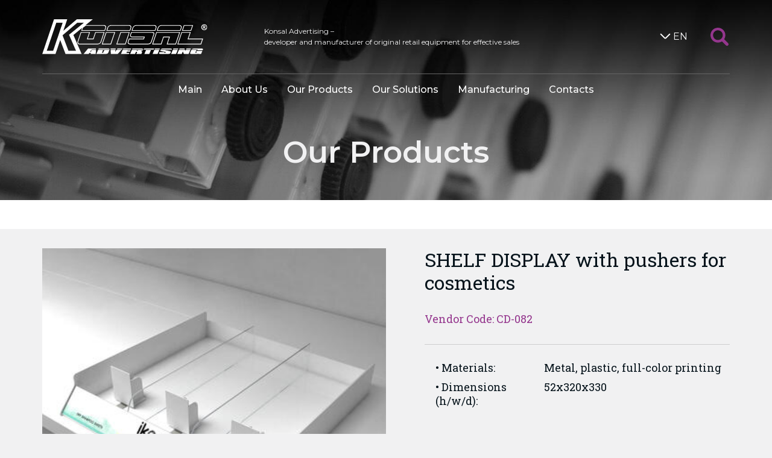

--- FILE ---
content_type: text/html; charset=UTF-8
request_url: https://konsal.ru/en/products/cd-082
body_size: 5370
content:
<!DOCTYPE html>
<html lang="en">
<head>
    <meta charset="utf-8">
    <meta name="viewport" content="width=device-width,initial-scale=1">
    <title>Pet goods | Our products | Retail displays and stands by Konsal Advertising</title>
    <meta name="description" content="Developer and manufacturer of original retail equipment for effective sales" />
    <meta name="keywords" content="retail displays, merchandising displays, buy petfood displays, molded shelf and counter displays for pet goods, supermarket promotion displays, original retail equipment, customized POS displays, cat and dog petfood counter display" />

    <link rel="apple-touch-icon" sizes="57x57" href="/img/static/favicon/apple-icon-57x57.png">
    <link rel="apple-touch-icon" sizes="60x60" href="/img/static/favicon/apple-icon-60x60.png">
    <link rel="apple-touch-icon" sizes="72x72" href="/img/static/favicon/apple-icon-72x72.png">
    <link rel="apple-touch-icon" sizes="76x76" href="/img/static/favicon/apple-icon-76x76.png">
    <link rel="apple-touch-icon" sizes="114x114" href="/img/static/favicon/apple-icon-114x114.png">
    <link rel="apple-touch-icon" sizes="120x120" href="/img/static/favicon/apple-icon-120x120.png">
    <link rel="apple-touch-icon" sizes="144x144" href="/img/static/favicon/apple-icon-144x144.png">
    <link rel="apple-touch-icon" sizes="152x152" href="/img/static/favicon/apple-icon-152x152.png">
    <link rel="apple-touch-icon" sizes="180x180" href="/img/static/favicon/apple-icon-180x180.png">
    <link rel="icon" type="image/png" sizes="192x192"  href="/img/static/favicon/android-icon-192x192.png">
    <link rel="icon" type="image/png" sizes="96x96" href="/img/static/favicon/favicon-96x96.png">
    <link rel="icon" type="image/png" sizes="32x32" href="/img/static/favicon/favicon-32x32.png">
    <link rel="icon" type="image/png" sizes="16x16" href="/img/static/favicon/favicon-16x16.png">
    <link rel="manifest" href="/img/static/favicon/manifest.json">

    <meta name="msapplication-TileColor" content="#ffffff">
    <meta name="msapplication-TileImage" content="/img/ms-icon-144x144.png">
    <meta name="theme-color" content="#ffffff">

    <link rel="stylesheet" type="text/css" href="/assets/css/vendor/slick.css">
    <link rel="stylesheet" type="text/css" href="/assets/css/vendor/slick-theme.css">
    <link rel="stylesheet" type="text/css" href="/assets/css/style.0cd4afca2c4cfadfe70266eb9ac449e3.css">

    <!-- Yandex.Metrika counter -->
    <script type="text/javascript" >
        (function(m,e,t,r,i,k,a){m[i]=m[i]||function(){(m[i].a=m[i].a||[]).push(arguments)};
            m[i].l=1*new Date();k=e.createElement(t),a=e.getElementsByTagName(t)[0],k.async=1,k.src=r,a.parentNode.insertBefore(k,a)})
        (window, document, "script", "https://mc.yandex.ru/metrika/tag.js", "ym");

        ym(76117789, "init", {
            clickmap:true,
            trackLinks:true,
            accurateTrackBounce:true
        });
    </script>
    <noscript><div><img src="https://mc.yandex.ru/watch/76117789" style="position:absolute; left:-9999px;" alt="" /></div></noscript>
    <!-- /Yandex.Metrika counter -->

    
    </head>
<body>
    <div id="wrapper-flex">
        <div id="wrapper-flex-body">
            <div class="search-area">
    <div class="container">
        <form action="https://konsal.ru/en/search" id="search-form" method="post">
            <div class="search-flex">
                <div class="sf-input">
                    <input type="text" name="search[query]" placeholder="Search...">
                </div>
                <input type="hidden" name="search[_token]" value="6341b0.pQBFM-bqLZeP2-svvP3WltzrIGlgKI-uX4CD68dAX_g.60Y9BKmrGtruv5Nj0JC83OSfETMjR_fMDvL135AyZpyXSjRbr4ZvpL-UmA">
                <div class="sf-btn">
                    <button type="submit" class="search-btn">
                        <svg version="1.1" xmlns="http://www.w3.org/2000/svg" xmlns:xlink="http://www.w3.org/1999/xlink" x="0px" y="0px"
                             width="30px" height="30px" viewBox="0 0 30 30" enable-background="new 0 0 30 30" xml:space="preserve">
                            <path d="M29.266,25.72l-6.517-6.517c-0.035-0.035-0.075-0.059-0.111-0.091c1.282-1.945,2.031-4.274,2.031-6.778
                                C24.668,5.522,19.146,0,12.334,0S0,5.522,0,12.334c0,6.812,5.522,12.334,12.334,12.334c2.504,0,4.833-0.748,6.778-2.031
                                c0.032,0.036,0.056,0.077,0.091,0.111l6.517,6.517c0.979,0.979,2.566,0.979,3.546,0C30.245,28.287,30.245,26.699,29.266,25.72z
                                 M12.334,20.392c-4.451,0-8.058-3.608-8.058-8.058c0-4.451,3.608-8.058,8.058-8.058c4.45,0,8.058,3.608,8.058,8.058
                                S16.784,20.392,12.334,20.392z"/>
                        </svg>
                    </button>
                </div>
                <div class="sf-btn">
                    <a href="#" class="search-btn search-close" data-action="search-close"><span></span></a>
                </div>
            </div>
        </form>
    </div>
</div>
            <header class="header">
    <div class="header-back-area">
                    <div class="single-back" style="background-image: url('/img/app/site/page-headers/groups.jpg')"></div>
            </div>
    <div class="container">
        <div class="header-flex">
            <div class="hf-logo">
                <a href="https://konsal.ru/" class="main-logotype">
                    <img src="/img/static/logotype.svg" alt="">
                </a>
            </div>
            <div class="hf-text">
                <div class="hf-text-block">
                    <p>Konsal Advertising – <br>developer and manufacturer of original retail equipment for effective sales</p>
                </div>
            </div>
                            <div class="hf-lang">
                    <div class="like-select-lang">
                        <div><span class="like-select-arrow"></span>EN</div>
                        <ul class="like-select-down">
                                                                                                                                                            <li>
                                        <a href="/ru/products/cd-082">
                                            RU
                                        </a>
                                    </li>
                                                                                                                                <li>
                                        <a href="/de/products/cd-082">
                                            DE
                                        </a>
                                    </li>
                                                                                    </ul>
                    </div>
                </div>
                        <div class="hf-search">
                <a href="#" class="search-icon-btn" data-action="start-search-btn">
                    <svg version="1.1" xmlns="http://www.w3.org/2000/svg" xmlns:xlink="http://www.w3.org/1999/xlink" x="0px" y="0px"
                         width="30px" height="30px" viewBox="0 0 30 30" enable-background="new 0 0 30 30" xml:space="preserve">
                        <path d="M29.266,25.72l-6.517-6.517c-0.035-0.035-0.075-0.059-0.111-0.091c1.282-1.945,2.031-4.274,2.031-6.778
                            C24.668,5.522,19.146,0,12.334,0S0,5.522,0,12.334c0,6.812,5.522,12.334,12.334,12.334c2.504,0,4.833-0.748,6.778-2.031
                            c0.032,0.036,0.056,0.077,0.091,0.111l6.517,6.517c0.979,0.979,2.566,0.979,3.546,0C30.245,28.287,30.245,26.699,29.266,25.72z
                             M12.334,20.392c-4.451,0-8.058-3.608-8.058-8.058c0-4.451,3.608-8.058,8.058-8.058c4.45,0,8.058,3.608,8.058,8.058
                            S16.784,20.392,12.334,20.392z"/>
                    </svg>
                </a>
            </div>
            <div class="hf-mobile-btn">
                <a href="#" class="mobile-menu-button" data-action="mm-open"><span></span></a>
            </div>
        </div>

        <nav class="hf-menu">
    <div class="mobile-over-area">
        <div class="mobile-head">
            <div class="container">
                <div class="header-flex">
                    <div class="hf-logo">
                        <a href="https://konsal.ru/" class="main-logotype">
                            <img src="/img/static/logotype.svg" alt="">
                        </a>
                    </div>
                    <div class="hf-mobile-btn">
                        <a href="#" class="mobile-menu-button mm-btn-close" data-action="mm-close"><span></span></a>
                    </div>
                </div>
                <div class="pos-flex">
                    <div>
                        <img src="/img/static/pos_1.jpg" alt="POS">
                    </div>
                    <div>
                        <a href="#" class="search-icon-btn" data-action="start-search-btn">
                            <svg version="1.1" xmlns="http://www.w3.org/2000/svg" xmlns:xlink="http://www.w3.org/1999/xlink" x="0px" y="0px"
                                 width="30px" height="30px" viewBox="0 0 30 30" enable-background="new 0 0 30 30" xml:space="preserve">
                                <path d="M29.266,25.72l-6.517-6.517c-0.035-0.035-0.075-0.059-0.111-0.091c1.282-1.945,2.031-4.274,2.031-6.778
                                    C24.668,5.522,19.146,0,12.334,0S0,5.522,0,12.334c0,6.812,5.522,12.334,12.334,12.334c2.504,0,4.833-0.748,6.778-2.031
                                    c0.032,0.036,0.056,0.077,0.091,0.111l6.517,6.517c0.979,0.979,2.566,0.979,3.546,0C30.245,28.287,30.245,26.699,29.266,25.72z
                                     M12.334,20.392c-4.451,0-8.058-3.608-8.058-8.058c0-4.451,3.608-8.058,8.058-8.058c4.45,0,8.058,3.608,8.058,8.058
                                    S16.784,20.392,12.334,20.392z"/>
                            </svg>
                        </a>
                    </div>
                                            <div class="hf-lang" style="position: absolute; right: 0; bottom: -1em;">
                            <div class="like-select-lang">
                                <div><span class="like-select-arrow"></span>EN</div>
                                <ul class="like-select-down">
                                                                                                                                                                                                    <li><a href="/ru/products/cd-082">RU</a></li>
                                                                                                                                                                <li><a href="/de/products/cd-082">DE</a></li>
                                                                                                            </ul>
                            </div>
                        </div>
                                    </div>
            </div>
        </div>
        <ul class="menu-list">
            <li><a href="https://konsal.ru/">Main</a></li>
            <li><a href="https://konsal.ru/en/about">About Us</a></li>
            <li>
                <a href="https://konsal.ru/en/groups">Our Products</a>
                <div class="under-list-area">
                    <a href="#" class="under-list-switcher" data-action="switch-under-list">
                        <svg version="1.1" xmlns="http://www.w3.org/2000/svg" xmlns:xlink="http://www.w3.org/1999/xlink" x="0px" y="0px" width="26.031px" height="16.063px" viewBox="0 0 26.031 16.063" style="enable-background:new 0 0 26.031 16.063;" xml:space="preserve">
                                    <polygon points="0,13.031 13,0 26.031,13.031 23.125,16.063 13.016,6 3.031,16.063 "></polygon>
                                </svg>
                    </a>
                    <ul class="menu-under-list">
                                                    <li>
                                <a href="https://konsal.ru/en/groups/hanging-equipment">
                                    Hanging Equipment
                                </a>
                            </li>
                                                    <li>
                                <a href="https://konsal.ru/en/groups/floor-displays">
                                    Floor Displays
                                </a>
                            </li>
                                                    <li>
                                <a href="https://konsal.ru/en/groups/trade-racks">
                                    Racks and Retail Displays
                                </a>
                            </li>
                                                    <li>
                                <a href="https://konsal.ru/en/groups/gravity-displays">
                                    Gravity displays
                                </a>
                            </li>
                                                    <li>
                                <a href="https://konsal.ru/en/groups/shelf-holders">
                                    Shelf holders and highlighters
                                </a>
                            </li>
                                                    <li>
                                <a href="https://konsal.ru/en/groups/promo-equipment">
                                    Tasting stands and promo equipment
                                </a>
                            </li>
                                                    <li>
                                <a href="https://konsal.ru/en/groups/brand-zones">
                                    Brand zones
                                </a>
                            </li>
                                                    <li>
                                <a href="https://konsal.ru/en/groups/showcases-counters">
                                    Showcases, counters, reception stands
                                </a>
                            </li>
                                                    <li>
                                <a href="https://konsal.ru/en/groups/shelf-table-displays">
                                    Shelf and counter displays
                                </a>
                            </li>
                                                    <li>
                                <a href="https://konsal.ru/en/groups/warehouse">
                                    Warehouse racks
                                </a>
                            </li>
                                                    <li>
                                <a href="https://konsal.ru/en/groups/pallets">
                                    Trade islands, pallet solutions
                                </a>
                            </li>
                                                    <li>
                                <a href="https://konsal.ru/en/groups/cash-desk-zones">
                                    Cash desk areas
                                </a>
                            </li>
                                            </ul>
                </div>
            </li>
            <li>
                <a href="https://konsal.ru/en/solutions">Our Solutions</a>
                <div class="under-list-area">
                    <a href="#" class="under-list-switcher" data-action="switch-under-list">
                        <svg version="1.1" xmlns="http://www.w3.org/2000/svg" xmlns:xlink="http://www.w3.org/1999/xlink" x="0px" y="0px" width="26.031px" height="16.063px" viewBox="0 0 26.031 16.063" style="enable-background:new 0 0 26.031 16.063;" xml:space="preserve">
                                    <polygon points="0,13.031 13,0 26.031,13.031 23.125,16.063 13.016,6 3.031,16.063 "></polygon>
                                </svg>
                    </a>
                    <ul class="menu-under-list">
                                                    <li>
                                <a href="https://konsal.ru/en/solutions/pet-products">
                                    Pet products
                                </a>
                            </li>
                                                    <li>
                                <a href="https://konsal.ru/en/solutions/drinks">
                                    Drinks
                                </a>
                            </li>
                                                    <li>
                                <a href="https://konsal.ru/en/solutions/horeca">
                                    HoReCa
                                </a>
                            </li>
                                                    <li>
                                <a href="https://konsal.ru/en/solutions/cosmetics">
                                    Cosmetics
                                </a>
                            </li>
                                                    <li>
                                <a href="https://konsal.ru/en/solutions/tea-coffee-snacks">
                                    Tea, coffee, snacks
                                </a>
                            </li>
                                                    <li>
                                <a href="https://konsal.ru/en/solutions/confectionery">
                                    Confectionery
                                </a>
                            </li>
                                                    <li>
                                <a href="https://konsal.ru/en/solutions/pharmacy">
                                    Pharmacy
                                </a>
                            </li>
                                                    <li>
                                <a href="https://konsal.ru/en/solutions/electronics">
                                    Electronics
                                </a>
                            </li>
                                                    <li>
                                <a href="https://konsal.ru/en/solutions/home-care">
                                    Home care products
                                </a>
                            </li>
                                                    <li>
                                <a href="https://konsal.ru/en/solutions/cash-desk-zones-solutions">
                                    Solutions for cash desk areas
                                </a>
                            </li>
                                                    <li>
                                <a href="https://konsal.ru/en/solutions/shops-warehouses">
                                    Shops and warehouses
                                </a>
                            </li>
                                            </ul>
                </div>
            </li>
            <li><a href="https://konsal.ru/en/manufacturing">Manufacturing</a></li>
            <li class="contact-hide" data-action="goToContact"><a href="#">Contacts</a></li>
        </ul>
    </div>
</nav>

                    <h1 class="header-title">Our Products</h1>
            </div>
</header>
                <div class="page-under-name" style="padding-top: 1em; min-height: auto"></div>
    <main>
        <div class="container">
            <div class="prj-item-flex">
                <div class="pif-left">
                    <img src="/img/app/products/cd-082/cd-082.jpg" alt="shelf display with pushers for cosmetics" style="width: 100%;">
                </div>
                <div class="pif-right">
                    <div class="pif-title-area">
                        <h1 class="pif-title">
                            SHELF DISPLAY with pushers for cosmetics
                                                    </h1>
                        <div class="pif-vendor">Vendor Code: CD-082</div>
                    </div>
                    <div class="pif-mobile-img">
                        <a data-fancybox href="/img/app/products/cd-082/cd-082.jpg">
                            <img src="/img/app/products/cd-082/cd-082.jpg" alt="shelf display with pushers for cosmetics">
                        </a>
                    </div>
                    <div class="pif-mp-line-area">
                                                                            <div class="pif-mp-line">
                                <div>Materials:</div>
                                <div>Metal, plastic, full-color printing</div>
                            </div>
                                                                            <div class="pif-mp-line">
                                <div>Dimensions (h/w/d):</div>
                                <div>52x320x330</div>
                            </div>
                                            </div>
                    <div class="pif-bunch-area"></div>
                    <div class="pif-buttons-area">
                        <a href="#" class="btn btn-ghost" data-action="ask-a-question">Ask a Question</a>
                    </div>
                </div>
            </div>
        </div>
    </main>

            <footer id="wrapper-flex-footer" class="footer-area">
    <div class="container">
        <div class="ffg-flex">
            <div class="ffa-block">
                <span>Our Address:</span>
                <span>Russia, 190013, St. Petersburg, Mozhayskaya Str., 40</span>
            </div>
            <div>
                <div class="footer-big-phone">
                    <span x-ms-format-detection="none">+7 (812) 303-9068</span>
                </div>
            </div>
            <div></div>
        </div>
        <div class="ffg-flex footer-middle-line">
            <div class="font-size-12 ffg-in-second">
                <div>
                    <a href="mailto:info@konsal.ru">info@konsal.ru</a>
                </div>
                <div>
                    <a href="#" data-action="open-map-modal">Road Map</a>
                </div>
            </div>
            <div class="ffbc-one">
                <a href="/presentation/konsal_en.pdf"
                   class="btn btn-violet-color" download>Download Presentation</a>
            </div>
            <div class="ffm-hide">
                <a href="#" class="search-icon-btn" data-action="start-search-btn">
                    <svg version="1.1" xmlns="http://www.w3.org/2000/svg" xmlns:xlink="http://www.w3.org/1999/xlink"
                         x="0px" y="0px"
                         width="30px" height="30px" viewBox="0 0 30 30" enable-background="new 0 0 30 30"
                         xml:space="preserve">
                                <path d="M29.266,25.72l-6.517-6.517c-0.035-0.035-0.075-0.059-0.111-0.091c1.282-1.945,2.031-4.274,2.031-6.778
                                    C24.668,5.522,19.146,0,12.334,0S0,5.522,0,12.334c0,6.812,5.522,12.334,12.334,12.334c2.504,0,4.833-0.748,6.778-2.031
                                    c0.032,0.036,0.056,0.077,0.091,0.111l6.517,6.517c0.979,0.979,2.566,0.979,3.546,0C30.245,28.287,30.245,26.699,29.266,25.72z
                                     M12.334,20.392c-4.451,0-8.058-3.608-8.058-8.058c0-4.451,3.608-8.058,8.058-8.058c4.45,0,8.058,3.608,8.058,8.058
                                    S16.784,20.392,12.334,20.392z"/>
                            </svg>
                </a>
            </div>
            <div class="ffm-show ffbc-two">
                <a href="#" class="footer-arrow-top" data-action="slideUp">
                    <svg version="1.1"
                         xmlns="http://www.w3.org/2000/svg" xmlns:xlink="http://www.w3.org/1999/xlink" x="0px" y="0px"
                         width="26.031px"
                         height="16.063px" viewBox="0 0 26.031 16.063" style="enable-background:new 0 0 26.031 16.063;"
                         xml:space="preserve">
                                <polygon points="0,13.031 13,0 26.031,13.031 23.125,16.063 13.016,6 3.031,16.063 "/>
                            </svg>
                </a>
            </div>
        </div>
        <div class="ffg-flex footer-end">
            <div class="font-size-12">
                <div>Konsal Advertising</div>
                <div>&copy; 2025 All rights reserved</div>
            </div>
            <div class="font-size-12">
                <div>Site design &mdash; <a href="http://viadesign.ru/" target="_blank">Via Design</a></div>
            </div>
            <div class="ffm-hide">
                <a href="#" class="footer-arrow-top" data-action="slideUp">
                    <svg version="1.1"
                         xmlns="http://www.w3.org/2000/svg" xmlns:xlink="http://www.w3.org/1999/xlink" x="0px" y="0px"
                         width="26.031px"
                         height="16.063px" viewBox="0 0 26.031 16.063" style="enable-background:new 0 0 26.031 16.063;"
                         xml:space="preserve">
                                <polygon points="0,13.031 13,0 26.031,13.031 23.125,16.063 13.016,6 3.031,16.063 "/>
                            </svg>
                </a>
            </div>
        </div>
    </div>
</footer>
        </div>
    </div>

    <div style="display: none;">
        <div class="box-modal" id="map-modal">
            <div class="box-modal_close arcticmodal-close"><span></span></div>
            <div class="box-modal-content">
                                <div id="ya-map-data"
                     data-locale="en_US"
                     data-x="59.914087"
                     data-y="30.330070"
                     data-name="Konsal Advertising"
                     data-address="info@konsal.ru"></div>
                <div id="ya-map"></div>
            </div>
            <div class="box-modal-btn-area">
                <a href="#" class="btn btn-close-color arcticmodal-close">Close</a>
            </div>
        </div>
    </div>

        <div style="display: none;">
    <div class="box-modal" id="ask-question"></div>
</div>

<div style="display: none;">
    <div class="box-modal" id="error-modal">
        <div class="box-modal_close arcticmodal-close"><span></span></div>
        <div class="box-modal-content" style="margin-top: 1em; text-align: center">Something not working.<br>We will fix it soon.</div>
        <div class="box-modal-btn-area">
            <a href="#" class="btn btn-close-color arcticmodal-close">Close</a>
        </div>
    </div>
</div>

    <script defer src="/assets/js/vendor/jquery-3.2.1.min.js"></script>
    <script defer src="/assets/js/vendor/jquery.arcticmodal-0.3.min.js"></script>
    <script defer src="/assets/js/vendor/slick.min.js"></script>
    <script defer src="/assets/js/app.cab7c35fb872fcd57e07ba94f7b63c8d.min.js"></script>
    <script defer src="/assets/js/map.cab7c35fb872fcd57e07ba94f7b63c8d.min.js"></script>
        <script defer src="/assets/js/ask.cab7c35fb872fcd57e07ba94f7b63c8d.min.js"></script>
    <script type="application/ld+json">
        {
            "@context": "https://schema.org",
            "@type": "Organization",
            "email": "info@konsal.ru",
            "url": "https://konsal.ru/en",
            "legalName": "Konsal Advertising Ltd",
            "contactPoint": [{
                "@type": "ContactPoint",
                "telephone": "+7-812-327-9607",
                "contactType": "customer service"
            },{
                "@type": "ContactPoint",
                "telephone": "+7-812-316-4835",
                "contactType": "customer service"
            }]
        }
    </script>
</body>

--- FILE ---
content_type: text/css
request_url: https://konsal.ru/assets/css/style.0cd4afca2c4cfadfe70266eb9ac449e3.css
body_size: 102145
content:
@import url("https://fonts.googleapis.com/css?family=Montserrat:300,400,500,600,700|Roboto+Slab:100,300,400,700&subset=cyrillic");html{height:100%;font-size:16px;line-height:1.625}@media screen and (max-width: 767px){html{font-size:16px}}html,body{min-height:100%}html{position:relative}*,*:before,*:after{-webkit-box-sizing:border-box;-moz-box-sizing:border-box;box-sizing:border-box}article,aside,details,figcaption,figure,footer,header,hgroup,main,menu,nav,section,summary{display:block}body{position:relative;margin:0;font-family:"Montserrat",Arial,sans-serif;font-size:1em;color:#06131b;background-color:#f1f1f2}body.over-hidden{overflow:hidden}::-moz-selection{background-color:#8079b2;color:#fff}::selection{background-color:#8079b2;color:#fff}form{display:block}label{display:inline-block}h1,.h1,h2,.h2,h3,.h3,h4,.h4,h5,.h5,h6,.h6{font-family:"Montserrat",Arial,sans-serif;font-weight:inherit;line-height:inherit;margin:1.5em 0 .5em}h1 small,h1 .small,.h1 small,.h1 .small,h2 small,h2 .small,.h2 small,.h2 .small,h3 small,h3 .small,.h3 small,.h3 .small,h4 small,h4 .small,.h4 small,.h4 .small,h5 small,h5 .small,.h5 small,.h5 .small,h6 small,h6 .small,.h6 small,.h6 .small{color:#64707a}h1 a,.h1 a,h2 a,.h2 a,h3 a,.h3 a,h4 a,.h4 a,h5 a,.h5 a,h6 a,.h6 a{text-decoration:none}h1 a:hover,h1 a:focus,.h1 a:hover,.h1 a:focus,h2 a:hover,h2 a:focus,.h2 a:hover,.h2 a:focus,h3 a:hover,h3 a:focus,.h3 a:hover,.h3 a:focus,h4 a:hover,h4 a:focus,.h4 a:hover,.h4 a:focus,h5 a:hover,h5 a:focus,.h5 a:hover,.h5 a:focus,h6 a:hover,h6 a:focus,.h6 a:hover,.h6 a:focus{text-decoration:none}h1,.h1{font-size:2.25em;font-weight:600;line-height:1.1875;margin:1.25em 0 .4166666667em}@media screen and (max-width: 767px){h1,.h1{font-size:2.25em}}h2,.h2{font-size:1.5em;font-weight:600;line-height:1.25;margin:1.6666666667em 0 .5416666667em}@media screen and (max-width: 767px){h2,.h2{font-size:1.25em}}h3,.h3{font-size:1.125em;font-weight:600;line-height:1.3125;margin:1.3888888889em 0 .5555555556em}@media screen and (max-width: 767px){h3,.h3{font-size:1em}}h4,.h4{font-size:1em;font-weight:600;line-height:1.4375;margin:1.5625em 0 .625em}@media screen and (max-width: 767px){h4,.h4{font-size:.875em}}h5,.h5{font-size:.875em;font-weight:600;line-height:1.4375;margin:1.7857142857em 0 .7142857143em}@media screen and (max-width: 767px){h5,.h5{font-size:.8125em}}h6,.h6{font-size:.75em;font-weight:600;line-height:1.5;margin:2.0833333333em 0 .8333333333em}@media screen and (max-width: 767px){h6,.h6{font-size:.8125em}}img{display:block;vertical-align:baseline;border:none;max-width:100%}p{margin:0 0 1em}b,.text-bold,strong,.text-strong{font-weight:bold}mark,.text-mark{background-color:#fcefaa;color:#222729}a{color:#94368d;text-decoration:underline;-webkit-transition:color .3s ease,background-color .3s ease;-moz-transition:color .3s ease,background-color .3s ease;-o-transition:color .3s ease,background-color .3s ease;transition:color .3s ease,background-color .3s ease}a:hover{color:#8079b2;text-decoration:none;cursor:pointer}a:focus{outline:none}ul,ol{padding-left:2em;margin:1em 0}ul ul,ul ol,ol ul,ol ol{margin-top:0;margin-bottom:0}form label{display:block}input[type="color"],input[type="date"],input[type="datetime"],input[type="datetime-local"],input[type="email"],input[type="file"],input[type="image"],input[type="month"],input[type="number"],input[type="password"],input[type="range"],input[type="search"],input[type="tel"],input[type="text"],input[type="time"],input[type="url"],input[type="week"],select,textarea{display:block;font-family:"Montserrat",Arial,sans-serif;font-size:1em;font-weight:400;line-height:1.625;padding:.46875em 1em;height:2.6875em;color:#06131b;background-color:#fff;border:1px solid;border-color:#cacaca;-webkit-border-radius:0;-moz-border-radius:0;border-radius:0;-webkit-transition:background-color .3s ease,border-color .3s ease;-moz-transition:background-color .3s ease,border-color .3s ease;-o-transition:background-color .3s ease,border-color .3s ease;transition:background-color .3s ease,border-color .3s ease;-webkit-appearance:none;-moz-appearance:none}input[type="color"]::-webkit-input-placeholder,input[type="date"]::-webkit-input-placeholder,input[type="datetime"]::-webkit-input-placeholder,input[type="datetime-local"]::-webkit-input-placeholder,input[type="email"]::-webkit-input-placeholder,input[type="file"]::-webkit-input-placeholder,input[type="image"]::-webkit-input-placeholder,input[type="month"]::-webkit-input-placeholder,input[type="number"]::-webkit-input-placeholder,input[type="password"]::-webkit-input-placeholder,input[type="range"]::-webkit-input-placeholder,input[type="search"]::-webkit-input-placeholder,input[type="tel"]::-webkit-input-placeholder,input[type="text"]::-webkit-input-placeholder,input[type="time"]::-webkit-input-placeholder,input[type="url"]::-webkit-input-placeholder,input[type="week"]::-webkit-input-placeholder,select::-webkit-input-placeholder,textarea::-webkit-input-placeholder{color:#b0bec5;-webkit-transition:color .3s ease;-moz-transition:color .3s ease;-o-transition:color .3s ease;transition:color .3s ease}input[type="color"]:-ms-input-placeholder,input[type="date"]:-ms-input-placeholder,input[type="datetime"]:-ms-input-placeholder,input[type="datetime-local"]:-ms-input-placeholder,input[type="email"]:-ms-input-placeholder,input[type="file"]:-ms-input-placeholder,input[type="image"]:-ms-input-placeholder,input[type="month"]:-ms-input-placeholder,input[type="number"]:-ms-input-placeholder,input[type="password"]:-ms-input-placeholder,input[type="range"]:-ms-input-placeholder,input[type="search"]:-ms-input-placeholder,input[type="tel"]:-ms-input-placeholder,input[type="text"]:-ms-input-placeholder,input[type="time"]:-ms-input-placeholder,input[type="url"]:-ms-input-placeholder,input[type="week"]:-ms-input-placeholder,select:-ms-input-placeholder,textarea:-ms-input-placeholder{color:#b0bec5;-webkit-transition:color .3s ease;-moz-transition:color .3s ease;-o-transition:color .3s ease;transition:color .3s ease}input[type="color"]::-moz-placeholder,input[type="date"]::-moz-placeholder,input[type="datetime"]::-moz-placeholder,input[type="datetime-local"]::-moz-placeholder,input[type="email"]::-moz-placeholder,input[type="file"]::-moz-placeholder,input[type="image"]::-moz-placeholder,input[type="month"]::-moz-placeholder,input[type="number"]::-moz-placeholder,input[type="password"]::-moz-placeholder,input[type="range"]::-moz-placeholder,input[type="search"]::-moz-placeholder,input[type="tel"]::-moz-placeholder,input[type="text"]::-moz-placeholder,input[type="time"]::-moz-placeholder,input[type="url"]::-moz-placeholder,input[type="week"]::-moz-placeholder,select::-moz-placeholder,textarea::-moz-placeholder{color:#b0bec5;opacity:1}input[type="color"]:-moz-placeholder,input[type="date"]:-moz-placeholder,input[type="datetime"]:-moz-placeholder,input[type="datetime-local"]:-moz-placeholder,input[type="email"]:-moz-placeholder,input[type="file"]:-moz-placeholder,input[type="image"]:-moz-placeholder,input[type="month"]:-moz-placeholder,input[type="number"]:-moz-placeholder,input[type="password"]:-moz-placeholder,input[type="range"]:-moz-placeholder,input[type="search"]:-moz-placeholder,input[type="tel"]:-moz-placeholder,input[type="text"]:-moz-placeholder,input[type="time"]:-moz-placeholder,input[type="url"]:-moz-placeholder,input[type="week"]:-moz-placeholder,select:-moz-placeholder,textarea:-moz-placeholder{color:#b0bec5;opacity:1}input[type="color"]:focus,input[type="date"]:focus,input[type="datetime"]:focus,input[type="datetime-local"]:focus,input[type="email"]:focus,input[type="file"]:focus,input[type="image"]:focus,input[type="month"]:focus,input[type="number"]:focus,input[type="password"]:focus,input[type="range"]:focus,input[type="search"]:focus,input[type="tel"]:focus,input[type="text"]:focus,input[type="time"]:focus,input[type="url"]:focus,input[type="week"]:focus,select:focus,textarea:focus{outline:none;background-color:#fff;border-color:#9e9e9e}input[type="color"]:focus::-webkit-input-placeholder,input[type="date"]:focus::-webkit-input-placeholder,input[type="datetime"]:focus::-webkit-input-placeholder,input[type="datetime-local"]:focus::-webkit-input-placeholder,input[type="email"]:focus::-webkit-input-placeholder,input[type="file"]:focus::-webkit-input-placeholder,input[type="image"]:focus::-webkit-input-placeholder,input[type="month"]:focus::-webkit-input-placeholder,input[type="number"]:focus::-webkit-input-placeholder,input[type="password"]:focus::-webkit-input-placeholder,input[type="range"]:focus::-webkit-input-placeholder,input[type="search"]:focus::-webkit-input-placeholder,input[type="tel"]:focus::-webkit-input-placeholder,input[type="text"]:focus::-webkit-input-placeholder,input[type="time"]:focus::-webkit-input-placeholder,input[type="url"]:focus::-webkit-input-placeholder,input[type="week"]:focus::-webkit-input-placeholder,select:focus::-webkit-input-placeholder,textarea:focus::-webkit-input-placeholder{color:#78909c}input[type="color"]:focus:-ms-input-placeholder,input[type="date"]:focus:-ms-input-placeholder,input[type="datetime"]:focus:-ms-input-placeholder,input[type="datetime-local"]:focus:-ms-input-placeholder,input[type="email"]:focus:-ms-input-placeholder,input[type="file"]:focus:-ms-input-placeholder,input[type="image"]:focus:-ms-input-placeholder,input[type="month"]:focus:-ms-input-placeholder,input[type="number"]:focus:-ms-input-placeholder,input[type="password"]:focus:-ms-input-placeholder,input[type="range"]:focus:-ms-input-placeholder,input[type="search"]:focus:-ms-input-placeholder,input[type="tel"]:focus:-ms-input-placeholder,input[type="text"]:focus:-ms-input-placeholder,input[type="time"]:focus:-ms-input-placeholder,input[type="url"]:focus:-ms-input-placeholder,input[type="week"]:focus:-ms-input-placeholder,select:focus:-ms-input-placeholder,textarea:focus:-ms-input-placeholder{color:#78909c}input[type="color"]:focus::-moz-placeholder,input[type="date"]:focus::-moz-placeholder,input[type="datetime"]:focus::-moz-placeholder,input[type="datetime-local"]:focus::-moz-placeholder,input[type="email"]:focus::-moz-placeholder,input[type="file"]:focus::-moz-placeholder,input[type="image"]:focus::-moz-placeholder,input[type="month"]:focus::-moz-placeholder,input[type="number"]:focus::-moz-placeholder,input[type="password"]:focus::-moz-placeholder,input[type="range"]:focus::-moz-placeholder,input[type="search"]:focus::-moz-placeholder,input[type="tel"]:focus::-moz-placeholder,input[type="text"]:focus::-moz-placeholder,input[type="time"]:focus::-moz-placeholder,input[type="url"]:focus::-moz-placeholder,input[type="week"]:focus::-moz-placeholder,select:focus::-moz-placeholder,textarea:focus::-moz-placeholder{color:#78909c;opacity:1}input[type="color"]:focus:-moz-placeholder,input[type="date"]:focus:-moz-placeholder,input[type="datetime"]:focus:-moz-placeholder,input[type="datetime-local"]:focus:-moz-placeholder,input[type="email"]:focus:-moz-placeholder,input[type="file"]:focus:-moz-placeholder,input[type="image"]:focus:-moz-placeholder,input[type="month"]:focus:-moz-placeholder,input[type="number"]:focus:-moz-placeholder,input[type="password"]:focus:-moz-placeholder,input[type="range"]:focus:-moz-placeholder,input[type="search"]:focus:-moz-placeholder,input[type="tel"]:focus:-moz-placeholder,input[type="text"]:focus:-moz-placeholder,input[type="time"]:focus:-moz-placeholder,input[type="url"]:focus:-moz-placeholder,input[type="week"]:focus:-moz-placeholder,select:focus:-moz-placeholder,textarea:focus:-moz-placeholder{color:#78909c;opacity:1}input[type="color"]:disabled,input[type="color"][disabled],input[type="color"][readonly],input[type="date"]:disabled,input[type="date"][disabled],input[type="date"][readonly],input[type="datetime"]:disabled,input[type="datetime"][disabled],input[type="datetime"][readonly],input[type="datetime-local"]:disabled,input[type="datetime-local"][disabled],input[type="datetime-local"][readonly],input[type="email"]:disabled,input[type="email"][disabled],input[type="email"][readonly],input[type="file"]:disabled,input[type="file"][disabled],input[type="file"][readonly],input[type="image"]:disabled,input[type="image"][disabled],input[type="image"][readonly],input[type="month"]:disabled,input[type="month"][disabled],input[type="month"][readonly],input[type="number"]:disabled,input[type="number"][disabled],input[type="number"][readonly],input[type="password"]:disabled,input[type="password"][disabled],input[type="password"][readonly],input[type="range"]:disabled,input[type="range"][disabled],input[type="range"][readonly],input[type="search"]:disabled,input[type="search"][disabled],input[type="search"][readonly],input[type="tel"]:disabled,input[type="tel"][disabled],input[type="tel"][readonly],input[type="text"]:disabled,input[type="text"][disabled],input[type="text"][readonly],input[type="time"]:disabled,input[type="time"][disabled],input[type="time"][readonly],input[type="url"]:disabled,input[type="url"][disabled],input[type="url"][readonly],input[type="week"]:disabled,input[type="week"][disabled],input[type="week"][readonly],select:disabled,select[disabled],select[readonly],textarea:disabled,textarea[disabled],textarea[readonly]{background-color:#f5f5f5;cursor:not-allowed}input[type="file"]:hover{cursor:pointer}input[type="file"]:disabled,input[type="file"][disabled],input[type="file"][readonly]{background-color:#f5f5f5;cursor:not-allowed}textarea{height:auto}input[type="submit"],input[type="reset"],input[type="button"],button[type="submit"],button[type="reset"],button[type="button"],.btn{display:inline-block;font-family:"Montserrat",Arial,sans-serif;font-size:1em;font-weight:500;line-height:1.625;padding:.46875em 2em;height:2.6875em;color:#fff;background-color:#94368d;border:1px solid;border-color:#94368d;text-decoration:none;text-align:center;white-space:nowrap;-webkit-border-radius:0;-moz-border-radius:0;border-radius:0;-webkit-transition:color .3s ease,background-color .3s ease,border-color .3s ease;-moz-transition:color .3s ease,background-color .3s ease,border-color .3s ease;-o-transition:color .3s ease,background-color .3s ease,border-color .3s ease;transition:color .3s ease,background-color .3s ease,border-color .3s ease;-webkit-appearance:none;-moz-appearance:none}input[type="submit"]:focus,input[type="reset"]:focus,input[type="button"]:focus,button[type="submit"]:focus,button[type="reset"]:focus,button[type="button"]:focus,.btn:focus{outline:none}input[type="submit"]:hover,input[type="reset"]:hover,input[type="button"]:hover,button[type="submit"]:hover,button[type="reset"]:hover,button[type="button"]:hover,.btn:hover{cursor:pointer;color:#fff;background-color:#7a1b75;border-color:#7a1b75}input[type="submit"]:disabled,input[type="submit"][disabled],input[type="reset"]:disabled,input[type="reset"][disabled],input[type="button"]:disabled,input[type="button"][disabled],button[type="submit"]:disabled,button[type="submit"][disabled],button[type="reset"]:disabled,button[type="reset"][disabled],button[type="button"]:disabled,button[type="button"][disabled],.btn:disabled,.btn[disabled]{background-color:#81d4fa;cursor:not-allowed}input[type="checkbox"],input[type="radio"]{position:relative}label{font-family:"Montserrat",Arial,sans-serif;font-weight:400;line-height:1.625}label input[type="checkbox"],label input[type="radio"]{display:none !important}label input[type="checkbox"]+span,label input[type="radio"]+span{display:inline-block;position:relative;padding:.5625em 0 .5625em 2.125em;color:#06131b;-webkit-transition:color .3s ease;-moz-transition:color .3s ease;-o-transition:color .3s ease;transition:color .3s ease;-webkit-user-select:none;-moz-user-select:none;-ms-user-select:none;user-select:none}label.checkbox-right input[type="checkbox"]+span,label.checkbox-right input[type="radio"]+span,label.radio-right input[type="checkbox"]+span,label.radio-right input[type="radio"]+span{padding:.5625em 2.125em .5625em 0}label input[type="checkbox"]+span:before{content:"";position:absolute;z-index:1;top:.75em;left:0;width:1.125em;height:1.125em;background-color:#fff;border:1px solid;border-color:#cacaca;-webkit-border-radius:0;-moz-border-radius:0;border-radius:0;-webkit-transition:background-color .3s ease;-moz-transition:background-color .3s ease;-o-transition:background-color .3s ease;transition:background-color .3s ease}label input[type="checkbox"]+span:after{content:"";position:absolute;z-index:2;width:.675em;height:1.125em;top:.46875em;left:.39375em;background-color:transparent;border-bottom:.16875em solid;border-right:.16875em solid;border-color:#8079b2;opacity:0;-webkit-transition:opacity .3s ease;-moz-transition:opacity .3s ease;-o-transition:opacity .3s ease;transition:opacity .3s ease;-webkit-perspective:1000px;perspective:1000px;-webkit-transform-origin:center;-moz-transform-origin:center;-o-transform-origin:center;-ms-transform-origin:center;transform-origin:center;-webkit-transform:translateZ(0) rotate(45deg);-moz-transform:translateZ(0) rotate(45deg);-o-transform:translateZ(0) rotate(45deg);-ms-transform:translateZ(0) rotate(45deg);transform:translateZ(0) rotate(45deg)}label input[type="checkbox"]:checked+span:after{opacity:1}label input[type="checkbox"]:hover+span{cursor:pointer;color:#06131b}label input[type="checkbox"]:hover+span:before{background-color:#fff}label.checkbox-right input[type="checkbox"]+span:before{left:auto;right:0}label.checkbox-right input[type="checkbox"]+span:after{left:auto;right:.1125em}@-moz-document url-prefix(){label input[type="checkbox"]+span:before{top:.8125em}label input[type="checkbox"]+span:after{top:.53125em}}label input[type="radio"]+span:before{content:"";position:absolute;top:.75em;left:0;width:1.125em;height:1.125em;border:.16875em solid;border-color:#cacaca;background-color:#fff;-webkit-border-radius:50%;-moz-border-radius:50%;border-radius:50%;-webkit-transition:background-color .3s ease,border-color .3s ease;-moz-transition:background-color .3s ease,border-color .3s ease;-o-transition:background-color .3s ease,border-color .3s ease;transition:background-color .3s ease,border-color .3s ease}label input[type="radio"]:checked+span:before{background-color:#8079b2}label input[type="radio"]:hover+span{cursor:pointer}label input[type="radio"]:hover+span:before{border-color:#8079b2}label.radio-right input[type="radio"]+span:before{left:auto;right:0}@-moz-document url-prefix(){label input[type="radio"]+span:before{top:.8125em}}select{-webkit-appearance:none;-moz-appearance:none;background-position:right center;background-repeat:no-repeat}select::-ms-expand{display:none}select:not([multiple]){padding-right:24px;background-image:url("data:image/svg+xml;charset=utf8,%3Csvg xmlns='http://www.w3.org/2000/svg' xmlns:xlink='http://www.w3.org/1999/xlink' x='0px' y='0px' width='24px' height='5px' viewBox='0 0 24 5' enable-background='new 0 0 24 5' xml:space='preserve'%3E%3Cpolygon style='fill:%2306131b' points='17,0 12,5 7,0 '/%3E%3C/svg%3E");-webkit-transition:background-image .3s ease;-moz-transition:background-image .3s ease;-o-transition:background-image .3s ease;transition:background-image .3s ease;will-change:background-image}select:focus:not([multiple]){background-image:url("data:image/svg+xml;charset=utf8,%3Csvg xmlns='http://www.w3.org/2000/svg' xmlns:xlink='http://www.w3.org/1999/xlink' x='0px' y='0px' width='24px' height='5px' viewBox='0 0 24 5' enable-background='new 0 0 24 5' xml:space='preserve'%3E%3Cpolygon style='fill:%2394368d' points='17,0 12,5 7,0 '/%3E%3C/svg%3E")}select[multiple]{overflow:auto;height:auto;background-image:none}tab-area,tab-head,tab-body,tab-item{display:block}tab-head>ul{list-style:none;padding:0;display:flex;justify-content:space-between;align-items:flex-end;margin:0 -1px}tab-head>ul>li{flex-grow:1;margin:0 1px}tab-head>ul>li a{display:block;text-align:center;text-decoration:none;border:1px solid;border-bottom:none;border-color:#e0e0e0;-webkit-border-radius:4px 4px 0 0;-moz-border-radius:4px 4px 0 0;border-radius:4px 4px 0 0;background:#f3f3f3;background:-moz-linear-gradient(top, #f3f3f3 0%, #e0e0e0 100%);background:-webkit-linear-gradient(top, #f3f3f3 0%, #e0e0e0 100%);background:linear-gradient(to bottom, #f3f3f3 0%, #e0e0e0 100%);filter:progid:DXImageTransform.Microsoft.gradient( startColorstr='#f3f3f3', endColorstr='#e0e0e0',GradientType=0 )}tab-head>ul>li.active a{color:#8079b2;background:#fff}tab-body tab-item{display:none}tab-body tab-item.active{display:block}@font-face{font-family:'ALSRubl';src:url("../fonts/ALSRubl/ALSRubl.eot");src:url("../fonts/ALSRubl/ALSRubl.eot?#iefix") format("embedded-opentype"),url("../fonts/ALSRubl/ALSRubl.woff") format("woff"),url("../fonts/ALSRubl/ALSRubl.ttf") format("truetype");font-style:normal;font-weight:normal}ruble-symbol{display:inline;font-family:"ALSRubl";text-decoration:none}.clear-line:after{content:"";clear:both;display:block}#wrapper-flex{display:flex;justify-content:space-between;align-items:center;flex-direction:column;min-height:100vh}#wrapper-flex-body{position:relative;z-index:1;width:100%;flex-grow:1}#wrapper-flex-footer{position:relative;z-index:0;width:100%}.content{position:relative;margin-bottom:3.75em}.content:after{content:"";display:block;clear:both}.text-center{text-align:center}.text-left{text-align:left}.text-right{text-align:right}.text-justify{text-align:justify}.text-bold{font-weight:bold}.text-normal{font-weight:400}.text-nowrap{white-space:nowrap}.text-uppercase{text-transform:uppercase}.text-weight-1{font-weight:100}.text-weight-2{font-weight:200}.text-weight-3{font-weight:300}.text-weight-4{font-weight:400}.text-weight-5{font-weight:500}.text-weight-6{font-weight:600}.text-weight-7{font-weight:700}.text-weight-8{font-weight:800}.text-weight-9{font-weight:900}.content a[target="_blank"]{position:relative}.content a[target="_blank"]:after{content:"";position:absolute;width:15px;height:100%;top:0;right:-20px;background-repeat:no-repeat;background-position:center;background-size:contain;background-image:url("../img/external_link.svg");opacity:.5;-webkit-transition:opacity .3s ease;-moz-transition:opacity .3s ease;-o-transition:opacity .3s ease;transition:opacity .3s ease}.content a[target="_blank"]:hover:after{opacity:1}.img-hover{position:relative;display:block;vertical-align:middle;text-decoration:none;overflow:hidden;backface-visibility:hidden;-webkit-transform:translate3d(0, 0, 0);-moz-transform:translate3d(0, 0, 0);-o-transform:translate3d(0, 0, 0);-ms-transform:translate3d(0, 0, 0);transform:translate3d(0, 0, 0)}.img-hover img{display:block;position:relative;-webkit-transform-origin:center bottom;-moz-transform-origin:center bottom;-o-transform-origin:center bottom;-ms-transform-origin:center bottom;transform-origin:center bottom;-webkit-transform:scale(1);-moz-transform:scale(1);-o-transform:scale(1);-ms-transform:scale(1);transform:scale(1);-webkit-transition:-webkit-transform .3s ease;-moz-transition:-moz-transform .3s ease;-o-transition:-o-transform .3s ease;transition:transform .3s ease;will-change:-webkit-transform;will-change:-moz-transform;will-change:-o-transform;will-change:transform}.img-hover:hover{text-decoration:none}.img-hover:hover img{-webkit-transform:scale(1.1);-moz-transform:scale(1.1);-o-transform:scale(1.1);-ms-transform:scale(1.1);transform:scale(1.1)}@media screen and (max-width: 424px){.hide-sm{display:none !important}}@media screen and (max-width: 767px){.hide-md{display:none !important}}@media screen and (max-width: 1023px){.hide-lg{display:none !important}}@media screen and (max-width: 1203px){.hide-xl{display:none !important}}input[type="color"].form-input,input[type="date"].form-input,input[type="datetime"].form-input,input[type="datetime-local"].form-input,input[type="email"].form-input,input[type="file"].form-input,input[type="image"].form-input,input[type="month"].form-input,input[type="number"].form-input,input[type="password"].form-input,input[type="range"].form-input,input[type="search"].form-input,input[type="tel"].form-input,input[type="text"].form-input,input[type="time"].form-input,input[type="url"].form-input,input[type="week"].form-input,select.form-input,textarea.form-input{display:block;width:100%}textarea.resize-off{resize:none}.input-error{color:#d32f2f;-webkit-transition:color .3s ease;-moz-transition:color .3s ease;-o-transition:color .3s ease;transition:color .3s ease}.input-error input,.input-error textarea{border-color:#d32f2f}.container{margin-right:auto;margin-left:auto;padding-left:2em;padding-right:2em}@media (min-width: 768px){.container{width:768px}}@media (min-width: 1024px){.container{width:1024px}}@media screen and (min-width: 1204px){.container{width:1204px}}/*!
 *  Font Awesome 4.7.0 by @davegandy - http://fontawesome.io - @fontawesome
 *  License - http://fontawesome.io/license (Font: SIL OFL 1.1, CSS: MIT License)
 */@font-face{font-family:'FontAwesome';src:url("../fonts/fontawesome-webfont.eot?v=4.7.0");src:url("../fonts/fontawesome-webfont.eot?#iefix&v=4.7.0") format("embedded-opentype"),url("../fonts/fontawesome-webfont.woff2?v=4.7.0") format("woff2"),url("../fonts/fontawesome-webfont.woff?v=4.7.0") format("woff"),url("../fonts/fontawesome-webfont.ttf?v=4.7.0") format("truetype"),url("../fonts/fontawesome-webfont.svg?v=4.7.0#fontawesomeregular") format("svg");font-weight:normal;font-style:normal}.fa{display:inline-block;font:normal normal normal 14px/1 FontAwesome;font-size:inherit;text-rendering:auto;-webkit-font-smoothing:antialiased;-moz-osx-font-smoothing:grayscale}.fa-lg{font-size:1.3333333333em;line-height:.75em;vertical-align:-15%}.fa-2x{font-size:2em}.fa-3x{font-size:3em}.fa-4x{font-size:4em}.fa-5x{font-size:5em}.fa-fw{width:1.2857142857em;text-align:center}.fa-ul{padding-left:0;margin-left:2.1428571429em;list-style-type:none}.fa-ul>li{position:relative}.fa-li{position:absolute;left:-2.1428571429em;width:2.1428571429em;top:.1428571429em;text-align:center}.fa-li.fa-lg{left:-1.8571428571em}.fa-border{padding:.2em .25em .15em;border:solid 0.08em #eee;border-radius:.1em}.fa-pull-left{float:left}.fa-pull-right{float:right}.fa.fa-pull-left{margin-right:.3em}.fa.fa-pull-right{margin-left:.3em}.pull-right{float:right}.pull-left{float:left}.fa.pull-left{margin-right:.3em}.fa.pull-right{margin-left:.3em}.fa-spin{-webkit-animation:fa-spin 2s infinite linear;animation:fa-spin 2s infinite linear}.fa-pulse{-webkit-animation:fa-spin 1s infinite steps(8);animation:fa-spin 1s infinite steps(8)}@-webkit-keyframes fa-spin{0%{-webkit-transform:rotate(0deg);transform:rotate(0deg)}100%{-webkit-transform:rotate(359deg);transform:rotate(359deg)}}@keyframes fa-spin{0%{-webkit-transform:rotate(0deg);transform:rotate(0deg)}100%{-webkit-transform:rotate(359deg);transform:rotate(359deg)}}.fa-rotate-90{-ms-filter:"progid:DXImageTransform.Microsoft.BasicImage(rotation=1)";-webkit-transform:rotate(90deg);-ms-transform:rotate(90deg);transform:rotate(90deg)}.fa-rotate-180{-ms-filter:"progid:DXImageTransform.Microsoft.BasicImage(rotation=2)";-webkit-transform:rotate(180deg);-ms-transform:rotate(180deg);transform:rotate(180deg)}.fa-rotate-270{-ms-filter:"progid:DXImageTransform.Microsoft.BasicImage(rotation=3)";-webkit-transform:rotate(270deg);-ms-transform:rotate(270deg);transform:rotate(270deg)}.fa-flip-horizontal{-ms-filter:"progid:DXImageTransform.Microsoft.BasicImage(rotation=0, mirror=1)";-webkit-transform:scale(-1, 1);-ms-transform:scale(-1, 1);transform:scale(-1, 1)}.fa-flip-vertical{-ms-filter:"progid:DXImageTransform.Microsoft.BasicImage(rotation=2, mirror=1)";-webkit-transform:scale(1, -1);-ms-transform:scale(1, -1);transform:scale(1, -1)}:root .fa-rotate-90,:root .fa-rotate-180,:root .fa-rotate-270,:root .fa-flip-horizontal,:root .fa-flip-vertical{filter:none}.fa-stack{position:relative;display:inline-block;width:2em;height:2em;line-height:2em;vertical-align:middle}.fa-stack-1x,.fa-stack-2x{position:absolute;left:0;width:100%;text-align:center}.fa-stack-1x{line-height:inherit}.fa-stack-2x{font-size:2em}.fa-inverse{color:#fff}.fa-glass:before{content:""}.fa-music:before{content:""}.fa-search:before{content:""}.fa-envelope-o:before{content:""}.fa-heart:before{content:""}.fa-star:before{content:""}.fa-star-o:before{content:""}.fa-user:before{content:""}.fa-film:before{content:""}.fa-th-large:before{content:""}.fa-th:before{content:""}.fa-th-list:before{content:""}.fa-check:before{content:""}.fa-remove:before,.fa-close:before,.fa-times:before{content:""}.fa-search-plus:before{content:""}.fa-search-minus:before{content:""}.fa-power-off:before{content:""}.fa-signal:before{content:""}.fa-gear:before,.fa-cog:before{content:""}.fa-trash-o:before{content:""}.fa-home:before{content:""}.fa-file-o:before{content:""}.fa-clock-o:before{content:""}.fa-road:before{content:""}.fa-download:before{content:""}.fa-arrow-circle-o-down:before{content:""}.fa-arrow-circle-o-up:before{content:""}.fa-inbox:before{content:""}.fa-play-circle-o:before{content:""}.fa-rotate-right:before,.fa-repeat:before{content:""}.fa-refresh:before{content:""}.fa-list-alt:before{content:""}.fa-lock:before{content:""}.fa-flag:before{content:""}.fa-headphones:before{content:""}.fa-volume-off:before{content:""}.fa-volume-down:before{content:""}.fa-volume-up:before{content:""}.fa-qrcode:before{content:""}.fa-barcode:before{content:""}.fa-tag:before{content:""}.fa-tags:before{content:""}.fa-book:before{content:""}.fa-bookmark:before{content:""}.fa-print:before{content:""}.fa-camera:before{content:""}.fa-font:before{content:""}.fa-bold:before{content:""}.fa-italic:before{content:""}.fa-text-height:before{content:""}.fa-text-width:before{content:""}.fa-align-left:before{content:""}.fa-align-center:before{content:""}.fa-align-right:before{content:""}.fa-align-justify:before{content:""}.fa-list:before{content:""}.fa-dedent:before,.fa-outdent:before{content:""}.fa-indent:before{content:""}.fa-video-camera:before{content:""}.fa-photo:before,.fa-image:before,.fa-picture-o:before{content:""}.fa-pencil:before{content:""}.fa-map-marker:before{content:""}.fa-adjust:before{content:""}.fa-tint:before{content:""}.fa-edit:before,.fa-pencil-square-o:before{content:""}.fa-share-square-o:before{content:""}.fa-check-square-o:before{content:""}.fa-arrows:before{content:""}.fa-step-backward:before{content:""}.fa-fast-backward:before{content:""}.fa-backward:before{content:""}.fa-play:before{content:""}.fa-pause:before{content:""}.fa-stop:before{content:""}.fa-forward:before{content:""}.fa-fast-forward:before{content:""}.fa-step-forward:before{content:""}.fa-eject:before{content:""}.fa-chevron-left:before{content:""}.fa-chevron-right:before{content:""}.fa-plus-circle:before{content:""}.fa-minus-circle:before{content:""}.fa-times-circle:before{content:""}.fa-check-circle:before{content:""}.fa-question-circle:before{content:""}.fa-info-circle:before{content:""}.fa-crosshairs:before{content:""}.fa-times-circle-o:before{content:""}.fa-check-circle-o:before{content:""}.fa-ban:before{content:""}.fa-arrow-left:before{content:""}.fa-arrow-right:before{content:""}.fa-arrow-up:before{content:""}.fa-arrow-down:before{content:""}.fa-mail-forward:before,.fa-share:before{content:""}.fa-expand:before{content:""}.fa-compress:before{content:""}.fa-plus:before{content:""}.fa-minus:before{content:""}.fa-asterisk:before{content:""}.fa-exclamation-circle:before{content:""}.fa-gift:before{content:""}.fa-leaf:before{content:""}.fa-fire:before{content:""}.fa-eye:before{content:""}.fa-eye-slash:before{content:""}.fa-warning:before,.fa-exclamation-triangle:before{content:""}.fa-plane:before{content:""}.fa-calendar:before{content:""}.fa-random:before{content:""}.fa-comment:before{content:""}.fa-magnet:before{content:""}.fa-chevron-up:before{content:""}.fa-chevron-down:before{content:""}.fa-retweet:before{content:""}.fa-shopping-cart:before{content:""}.fa-folder:before{content:""}.fa-folder-open:before{content:""}.fa-arrows-v:before{content:""}.fa-arrows-h:before{content:""}.fa-bar-chart-o:before,.fa-bar-chart:before{content:""}.fa-twitter-square:before{content:""}.fa-facebook-square:before{content:""}.fa-camera-retro:before{content:""}.fa-key:before{content:""}.fa-gears:before,.fa-cogs:before{content:""}.fa-comments:before{content:""}.fa-thumbs-o-up:before{content:""}.fa-thumbs-o-down:before{content:""}.fa-star-half:before{content:""}.fa-heart-o:before{content:""}.fa-sign-out:before{content:""}.fa-linkedin-square:before{content:""}.fa-thumb-tack:before{content:""}.fa-external-link:before{content:""}.fa-sign-in:before{content:""}.fa-trophy:before{content:""}.fa-github-square:before{content:""}.fa-upload:before{content:""}.fa-lemon-o:before{content:""}.fa-phone:before{content:""}.fa-square-o:before{content:""}.fa-bookmark-o:before{content:""}.fa-phone-square:before{content:""}.fa-twitter:before{content:""}.fa-facebook-f:before,.fa-facebook:before{content:""}.fa-github:before{content:""}.fa-unlock:before{content:""}.fa-credit-card:before{content:""}.fa-feed:before,.fa-rss:before{content:""}.fa-hdd-o:before{content:""}.fa-bullhorn:before{content:""}.fa-bell:before{content:""}.fa-certificate:before{content:""}.fa-hand-o-right:before{content:""}.fa-hand-o-left:before{content:""}.fa-hand-o-up:before{content:""}.fa-hand-o-down:before{content:""}.fa-arrow-circle-left:before{content:""}.fa-arrow-circle-right:before{content:""}.fa-arrow-circle-up:before{content:""}.fa-arrow-circle-down:before{content:""}.fa-globe:before{content:""}.fa-wrench:before{content:""}.fa-tasks:before{content:""}.fa-filter:before{content:""}.fa-briefcase:before{content:""}.fa-arrows-alt:before{content:""}.fa-group:before,.fa-users:before{content:""}.fa-chain:before,.fa-link:before{content:""}.fa-cloud:before{content:""}.fa-flask:before{content:""}.fa-cut:before,.fa-scissors:before{content:""}.fa-copy:before,.fa-files-o:before{content:""}.fa-paperclip:before{content:""}.fa-save:before,.fa-floppy-o:before{content:""}.fa-square:before{content:""}.fa-navicon:before,.fa-reorder:before,.fa-bars:before{content:""}.fa-list-ul:before{content:""}.fa-list-ol:before{content:""}.fa-strikethrough:before{content:""}.fa-underline:before{content:""}.fa-table:before{content:""}.fa-magic:before{content:""}.fa-truck:before{content:""}.fa-pinterest:before{content:""}.fa-pinterest-square:before{content:""}.fa-google-plus-square:before{content:""}.fa-google-plus:before{content:""}.fa-money:before{content:""}.fa-caret-down:before{content:""}.fa-caret-up:before{content:""}.fa-caret-left:before{content:""}.fa-caret-right:before{content:""}.fa-columns:before{content:""}.fa-unsorted:before,.fa-sort:before{content:""}.fa-sort-down:before,.fa-sort-desc:before{content:""}.fa-sort-up:before,.fa-sort-asc:before{content:""}.fa-envelope:before{content:""}.fa-linkedin:before{content:""}.fa-rotate-left:before,.fa-undo:before{content:""}.fa-legal:before,.fa-gavel:before{content:""}.fa-dashboard:before,.fa-tachometer:before{content:""}.fa-comment-o:before{content:""}.fa-comments-o:before{content:""}.fa-flash:before,.fa-bolt:before{content:""}.fa-sitemap:before{content:""}.fa-umbrella:before{content:""}.fa-paste:before,.fa-clipboard:before{content:""}.fa-lightbulb-o:before{content:""}.fa-exchange:before{content:""}.fa-cloud-download:before{content:""}.fa-cloud-upload:before{content:""}.fa-user-md:before{content:""}.fa-stethoscope:before{content:""}.fa-suitcase:before{content:""}.fa-bell-o:before{content:""}.fa-coffee:before{content:""}.fa-cutlery:before{content:""}.fa-file-text-o:before{content:""}.fa-building-o:before{content:""}.fa-hospital-o:before{content:""}.fa-ambulance:before{content:""}.fa-medkit:before{content:""}.fa-fighter-jet:before{content:""}.fa-beer:before{content:""}.fa-h-square:before{content:""}.fa-plus-square:before{content:""}.fa-angle-double-left:before{content:""}.fa-angle-double-right:before{content:""}.fa-angle-double-up:before{content:""}.fa-angle-double-down:before{content:""}.fa-angle-left:before{content:""}.fa-angle-right:before{content:""}.fa-angle-up:before{content:""}.fa-angle-down:before{content:""}.fa-desktop:before{content:""}.fa-laptop:before{content:""}.fa-tablet:before{content:""}.fa-mobile-phone:before,.fa-mobile:before{content:""}.fa-circle-o:before{content:""}.fa-quote-left:before{content:""}.fa-quote-right:before{content:""}.fa-spinner:before{content:""}.fa-circle:before{content:""}.fa-mail-reply:before,.fa-reply:before{content:""}.fa-github-alt:before{content:""}.fa-folder-o:before{content:""}.fa-folder-open-o:before{content:""}.fa-smile-o:before{content:""}.fa-frown-o:before{content:""}.fa-meh-o:before{content:""}.fa-gamepad:before{content:""}.fa-keyboard-o:before{content:""}.fa-flag-o:before{content:""}.fa-flag-checkered:before{content:""}.fa-terminal:before{content:""}.fa-code:before{content:""}.fa-mail-reply-all:before,.fa-reply-all:before{content:""}.fa-star-half-empty:before,.fa-star-half-full:before,.fa-star-half-o:before{content:""}.fa-location-arrow:before{content:""}.fa-crop:before{content:""}.fa-code-fork:before{content:""}.fa-unlink:before,.fa-chain-broken:before{content:""}.fa-question:before{content:""}.fa-info:before{content:""}.fa-exclamation:before{content:""}.fa-superscript:before{content:""}.fa-subscript:before{content:""}.fa-eraser:before{content:""}.fa-puzzle-piece:before{content:""}.fa-microphone:before{content:""}.fa-microphone-slash:before{content:""}.fa-shield:before{content:""}.fa-calendar-o:before{content:""}.fa-fire-extinguisher:before{content:""}.fa-rocket:before{content:""}.fa-maxcdn:before{content:""}.fa-chevron-circle-left:before{content:""}.fa-chevron-circle-right:before{content:""}.fa-chevron-circle-up:before{content:""}.fa-chevron-circle-down:before{content:""}.fa-html5:before{content:""}.fa-css3:before{content:""}.fa-anchor:before{content:""}.fa-unlock-alt:before{content:""}.fa-bullseye:before{content:""}.fa-ellipsis-h:before{content:""}.fa-ellipsis-v:before{content:""}.fa-rss-square:before{content:""}.fa-play-circle:before{content:""}.fa-ticket:before{content:""}.fa-minus-square:before{content:""}.fa-minus-square-o:before{content:""}.fa-level-up:before{content:""}.fa-level-down:before{content:""}.fa-check-square:before{content:""}.fa-pencil-square:before{content:""}.fa-external-link-square:before{content:""}.fa-share-square:before{content:""}.fa-compass:before{content:""}.fa-toggle-down:before,.fa-caret-square-o-down:before{content:""}.fa-toggle-up:before,.fa-caret-square-o-up:before{content:""}.fa-toggle-right:before,.fa-caret-square-o-right:before{content:""}.fa-euro:before,.fa-eur:before{content:""}.fa-gbp:before{content:""}.fa-dollar:before,.fa-usd:before{content:""}.fa-rupee:before,.fa-inr:before{content:""}.fa-cny:before,.fa-rmb:before,.fa-yen:before,.fa-jpy:before{content:""}.fa-ruble:before,.fa-rouble:before,.fa-rub:before{content:""}.fa-won:before,.fa-krw:before{content:""}.fa-bitcoin:before,.fa-btc:before{content:""}.fa-file:before{content:""}.fa-file-text:before{content:""}.fa-sort-alpha-asc:before{content:""}.fa-sort-alpha-desc:before{content:""}.fa-sort-amount-asc:before{content:""}.fa-sort-amount-desc:before{content:""}.fa-sort-numeric-asc:before{content:""}.fa-sort-numeric-desc:before{content:""}.fa-thumbs-up:before{content:""}.fa-thumbs-down:before{content:""}.fa-youtube-square:before{content:""}.fa-youtube:before{content:""}.fa-xing:before{content:""}.fa-xing-square:before{content:""}.fa-youtube-play:before{content:""}.fa-dropbox:before{content:""}.fa-stack-overflow:before{content:""}.fa-instagram:before{content:""}.fa-flickr:before{content:""}.fa-adn:before{content:""}.fa-bitbucket:before{content:""}.fa-bitbucket-square:before{content:""}.fa-tumblr:before{content:""}.fa-tumblr-square:before{content:""}.fa-long-arrow-down:before{content:""}.fa-long-arrow-up:before{content:""}.fa-long-arrow-left:before{content:""}.fa-long-arrow-right:before{content:""}.fa-apple:before{content:""}.fa-windows:before{content:""}.fa-android:before{content:""}.fa-linux:before{content:""}.fa-dribbble:before{content:""}.fa-skype:before{content:""}.fa-foursquare:before{content:""}.fa-trello:before{content:""}.fa-female:before{content:""}.fa-male:before{content:""}.fa-gittip:before,.fa-gratipay:before{content:""}.fa-sun-o:before{content:""}.fa-moon-o:before{content:""}.fa-archive:before{content:""}.fa-bug:before{content:""}.fa-vk:before{content:""}.fa-weibo:before{content:""}.fa-renren:before{content:""}.fa-pagelines:before{content:""}.fa-stack-exchange:before{content:""}.fa-arrow-circle-o-right:before{content:""}.fa-arrow-circle-o-left:before{content:""}.fa-toggle-left:before,.fa-caret-square-o-left:before{content:""}.fa-dot-circle-o:before{content:""}.fa-wheelchair:before{content:""}.fa-vimeo-square:before{content:""}.fa-turkish-lira:before,.fa-try:before{content:""}.fa-plus-square-o:before{content:""}.fa-space-shuttle:before{content:""}.fa-slack:before{content:""}.fa-envelope-square:before{content:""}.fa-wordpress:before{content:""}.fa-openid:before{content:""}.fa-institution:before,.fa-bank:before,.fa-university:before{content:""}.fa-mortar-board:before,.fa-graduation-cap:before{content:""}.fa-yahoo:before{content:""}.fa-google:before{content:""}.fa-reddit:before{content:""}.fa-reddit-square:before{content:""}.fa-stumbleupon-circle:before{content:""}.fa-stumbleupon:before{content:""}.fa-delicious:before{content:""}.fa-digg:before{content:""}.fa-pied-piper-pp:before{content:""}.fa-pied-piper-alt:before{content:""}.fa-drupal:before{content:""}.fa-joomla:before{content:""}.fa-language:before{content:""}.fa-fax:before{content:""}.fa-building:before{content:""}.fa-child:before{content:""}.fa-paw:before{content:""}.fa-spoon:before{content:""}.fa-cube:before{content:""}.fa-cubes:before{content:""}.fa-behance:before{content:""}.fa-behance-square:before{content:""}.fa-steam:before{content:""}.fa-steam-square:before{content:""}.fa-recycle:before{content:""}.fa-automobile:before,.fa-car:before{content:""}.fa-cab:before,.fa-taxi:before{content:""}.fa-tree:before{content:""}.fa-spotify:before{content:""}.fa-deviantart:before{content:""}.fa-soundcloud:before{content:""}.fa-database:before{content:""}.fa-file-pdf-o:before{content:""}.fa-file-word-o:before{content:""}.fa-file-excel-o:before{content:""}.fa-file-powerpoint-o:before{content:""}.fa-file-photo-o:before,.fa-file-picture-o:before,.fa-file-image-o:before{content:""}.fa-file-zip-o:before,.fa-file-archive-o:before{content:""}.fa-file-sound-o:before,.fa-file-audio-o:before{content:""}.fa-file-movie-o:before,.fa-file-video-o:before{content:""}.fa-file-code-o:before{content:""}.fa-vine:before{content:""}.fa-codepen:before{content:""}.fa-jsfiddle:before{content:""}.fa-life-bouy:before,.fa-life-buoy:before,.fa-life-saver:before,.fa-support:before,.fa-life-ring:before{content:""}.fa-circle-o-notch:before{content:""}.fa-ra:before,.fa-resistance:before,.fa-rebel:before{content:""}.fa-ge:before,.fa-empire:before{content:""}.fa-git-square:before{content:""}.fa-git:before{content:""}.fa-y-combinator-square:before,.fa-yc-square:before,.fa-hacker-news:before{content:""}.fa-tencent-weibo:before{content:""}.fa-qq:before{content:""}.fa-wechat:before,.fa-weixin:before{content:""}.fa-send:before,.fa-paper-plane:before{content:""}.fa-send-o:before,.fa-paper-plane-o:before{content:""}.fa-history:before{content:""}.fa-circle-thin:before{content:""}.fa-header:before{content:""}.fa-paragraph:before{content:""}.fa-sliders:before{content:""}.fa-share-alt:before{content:""}.fa-share-alt-square:before{content:""}.fa-bomb:before{content:""}.fa-soccer-ball-o:before,.fa-futbol-o:before{content:""}.fa-tty:before{content:""}.fa-binoculars:before{content:""}.fa-plug:before{content:""}.fa-slideshare:before{content:""}.fa-twitch:before{content:""}.fa-yelp:before{content:""}.fa-newspaper-o:before{content:""}.fa-wifi:before{content:""}.fa-calculator:before{content:""}.fa-paypal:before{content:""}.fa-google-wallet:before{content:""}.fa-cc-visa:before{content:""}.fa-cc-mastercard:before{content:""}.fa-cc-discover:before{content:""}.fa-cc-amex:before{content:""}.fa-cc-paypal:before{content:""}.fa-cc-stripe:before{content:""}.fa-bell-slash:before{content:""}.fa-bell-slash-o:before{content:""}.fa-trash:before{content:""}.fa-copyright:before{content:""}.fa-at:before{content:""}.fa-eyedropper:before{content:""}.fa-paint-brush:before{content:""}.fa-birthday-cake:before{content:""}.fa-area-chart:before{content:""}.fa-pie-chart:before{content:""}.fa-line-chart:before{content:""}.fa-lastfm:before{content:""}.fa-lastfm-square:before{content:""}.fa-toggle-off:before{content:""}.fa-toggle-on:before{content:""}.fa-bicycle:before{content:""}.fa-bus:before{content:""}.fa-ioxhost:before{content:""}.fa-angellist:before{content:""}.fa-cc:before{content:""}.fa-shekel:before,.fa-sheqel:before,.fa-ils:before{content:""}.fa-meanpath:before{content:""}.fa-buysellads:before{content:""}.fa-connectdevelop:before{content:""}.fa-dashcube:before{content:""}.fa-forumbee:before{content:""}.fa-leanpub:before{content:""}.fa-sellsy:before{content:""}.fa-shirtsinbulk:before{content:""}.fa-simplybuilt:before{content:""}.fa-skyatlas:before{content:""}.fa-cart-plus:before{content:""}.fa-cart-arrow-down:before{content:""}.fa-diamond:before{content:""}.fa-ship:before{content:""}.fa-user-secret:before{content:""}.fa-motorcycle:before{content:""}.fa-street-view:before{content:""}.fa-heartbeat:before{content:""}.fa-venus:before{content:""}.fa-mars:before{content:""}.fa-mercury:before{content:""}.fa-intersex:before,.fa-transgender:before{content:""}.fa-transgender-alt:before{content:""}.fa-venus-double:before{content:""}.fa-mars-double:before{content:""}.fa-venus-mars:before{content:""}.fa-mars-stroke:before{content:""}.fa-mars-stroke-v:before{content:""}.fa-mars-stroke-h:before{content:""}.fa-neuter:before{content:""}.fa-genderless:before{content:""}.fa-facebook-official:before{content:""}.fa-pinterest-p:before{content:""}.fa-whatsapp:before{content:""}.fa-server:before{content:""}.fa-user-plus:before{content:""}.fa-user-times:before{content:""}.fa-hotel:before,.fa-bed:before{content:""}.fa-viacoin:before{content:""}.fa-train:before{content:""}.fa-subway:before{content:""}.fa-medium:before{content:""}.fa-yc:before,.fa-y-combinator:before{content:""}.fa-optin-monster:before{content:""}.fa-opencart:before{content:""}.fa-expeditedssl:before{content:""}.fa-battery-4:before,.fa-battery:before,.fa-battery-full:before{content:""}.fa-battery-3:before,.fa-battery-three-quarters:before{content:""}.fa-battery-2:before,.fa-battery-half:before{content:""}.fa-battery-1:before,.fa-battery-quarter:before{content:""}.fa-battery-0:before,.fa-battery-empty:before{content:""}.fa-mouse-pointer:before{content:""}.fa-i-cursor:before{content:""}.fa-object-group:before{content:""}.fa-object-ungroup:before{content:""}.fa-sticky-note:before{content:""}.fa-sticky-note-o:before{content:""}.fa-cc-jcb:before{content:""}.fa-cc-diners-club:before{content:""}.fa-clone:before{content:""}.fa-balance-scale:before{content:""}.fa-hourglass-o:before{content:""}.fa-hourglass-1:before,.fa-hourglass-start:before{content:""}.fa-hourglass-2:before,.fa-hourglass-half:before{content:""}.fa-hourglass-3:before,.fa-hourglass-end:before{content:""}.fa-hourglass:before{content:""}.fa-hand-grab-o:before,.fa-hand-rock-o:before{content:""}.fa-hand-stop-o:before,.fa-hand-paper-o:before{content:""}.fa-hand-scissors-o:before{content:""}.fa-hand-lizard-o:before{content:""}.fa-hand-spock-o:before{content:""}.fa-hand-pointer-o:before{content:""}.fa-hand-peace-o:before{content:""}.fa-trademark:before{content:""}.fa-registered:before{content:""}.fa-creative-commons:before{content:""}.fa-gg:before{content:""}.fa-gg-circle:before{content:""}.fa-tripadvisor:before{content:""}.fa-odnoklassniki:before{content:""}.fa-odnoklassniki-square:before{content:""}.fa-get-pocket:before{content:""}.fa-wikipedia-w:before{content:""}.fa-safari:before{content:""}.fa-chrome:before{content:""}.fa-firefox:before{content:""}.fa-opera:before{content:""}.fa-internet-explorer:before{content:""}.fa-tv:before,.fa-television:before{content:""}.fa-contao:before{content:""}.fa-500px:before{content:""}.fa-amazon:before{content:""}.fa-calendar-plus-o:before{content:""}.fa-calendar-minus-o:before{content:""}.fa-calendar-times-o:before{content:""}.fa-calendar-check-o:before{content:""}.fa-industry:before{content:""}.fa-map-pin:before{content:""}.fa-map-signs:before{content:""}.fa-map-o:before{content:""}.fa-map:before{content:""}.fa-commenting:before{content:""}.fa-commenting-o:before{content:""}.fa-houzz:before{content:""}.fa-vimeo:before{content:""}.fa-black-tie:before{content:""}.fa-fonticons:before{content:""}.fa-reddit-alien:before{content:""}.fa-edge:before{content:""}.fa-credit-card-alt:before{content:""}.fa-codiepie:before{content:""}.fa-modx:before{content:""}.fa-fort-awesome:before{content:""}.fa-usb:before{content:""}.fa-product-hunt:before{content:""}.fa-mixcloud:before{content:""}.fa-scribd:before{content:""}.fa-pause-circle:before{content:""}.fa-pause-circle-o:before{content:""}.fa-stop-circle:before{content:""}.fa-stop-circle-o:before{content:""}.fa-shopping-bag:before{content:""}.fa-shopping-basket:before{content:""}.fa-hashtag:before{content:""}.fa-bluetooth:before{content:""}.fa-bluetooth-b:before{content:""}.fa-percent:before{content:""}.fa-gitlab:before{content:""}.fa-wpbeginner:before{content:""}.fa-wpforms:before{content:""}.fa-envira:before{content:""}.fa-universal-access:before{content:""}.fa-wheelchair-alt:before{content:""}.fa-question-circle-o:before{content:""}.fa-blind:before{content:""}.fa-audio-description:before{content:""}.fa-volume-control-phone:before{content:""}.fa-braille:before{content:""}.fa-assistive-listening-systems:before{content:""}.fa-asl-interpreting:before,.fa-american-sign-language-interpreting:before{content:""}.fa-deafness:before,.fa-hard-of-hearing:before,.fa-deaf:before{content:""}.fa-glide:before{content:""}.fa-glide-g:before{content:""}.fa-signing:before,.fa-sign-language:before{content:""}.fa-low-vision:before{content:""}.fa-viadeo:before{content:""}.fa-viadeo-square:before{content:""}.fa-snapchat:before{content:""}.fa-snapchat-ghost:before{content:""}.fa-snapchat-square:before{content:""}.fa-pied-piper:before{content:""}.fa-first-order:before{content:""}.fa-yoast:before{content:""}.fa-themeisle:before{content:""}.fa-google-plus-circle:before,.fa-google-plus-official:before{content:""}.fa-fa:before,.fa-font-awesome:before{content:""}.fa-handshake-o:before{content:""}.fa-envelope-open:before{content:""}.fa-envelope-open-o:before{content:""}.fa-linode:before{content:""}.fa-address-book:before{content:""}.fa-address-book-o:before{content:""}.fa-vcard:before,.fa-address-card:before{content:""}.fa-vcard-o:before,.fa-address-card-o:before{content:""}.fa-user-circle:before{content:""}.fa-user-circle-o:before{content:""}.fa-user-o:before{content:""}.fa-id-badge:before{content:""}.fa-drivers-license:before,.fa-id-card:before{content:""}.fa-drivers-license-o:before,.fa-id-card-o:before{content:""}.fa-quora:before{content:""}.fa-free-code-camp:before{content:""}.fa-telegram:before{content:""}.fa-thermometer-4:before,.fa-thermometer:before,.fa-thermometer-full:before{content:""}.fa-thermometer-3:before,.fa-thermometer-three-quarters:before{content:""}.fa-thermometer-2:before,.fa-thermometer-half:before{content:""}.fa-thermometer-1:before,.fa-thermometer-quarter:before{content:""}.fa-thermometer-0:before,.fa-thermometer-empty:before{content:""}.fa-shower:before{content:""}.fa-bathtub:before,.fa-s15:before,.fa-bath:before{content:""}.fa-podcast:before{content:""}.fa-window-maximize:before{content:""}.fa-window-minimize:before{content:""}.fa-window-restore:before{content:""}.fa-times-rectangle:before,.fa-window-close:before{content:""}.fa-times-rectangle-o:before,.fa-window-close-o:before{content:""}.fa-bandcamp:before{content:""}.fa-grav:before{content:""}.fa-etsy:before{content:""}.fa-imdb:before{content:""}.fa-ravelry:before{content:""}.fa-eercast:before{content:""}.fa-microchip:before{content:""}.fa-snowflake-o:before{content:""}.fa-superpowers:before{content:""}.fa-wpexplorer:before{content:""}.fa-meetup:before{content:""}.sr-only{position:absolute;width:1px;height:1px;padding:0;margin:-1px;overflow:hidden;clip:rect(0, 0, 0, 0);border:0}.sr-only-focusable:active,.sr-only-focusable:focus{position:static;width:auto;height:auto;margin:0;overflow:visible;clip:auto}.index-sl{position:relative;z-index:0}@media screen and (max-width: 767px){.index-sl{display:none}}.index-sl .slick-slide:focus{outline:none}.index-sl .slick-prev,.index-sl .slick-next{z-index:1;font-size:.7em;width:1.2em;height:5em;background-color:transparent;border:none}.index-sl .slick-prev:before,.index-sl .slick-next:before{content:"";position:absolute;font-size:1em;width:100%;height:100%;top:0;left:0;background-size:47%;background-repeat:no-repeat;background-position:center;background-image:url("/img/static/nArrow.svg")}.index-sl .slick-prev:hover,.index-sl .slick-next:hover{background-color:transparent}.index-sl .slick-prev{left:0}.index-sl .slick-next{right:0}.index-sl .slick-next:before{-webkit-transform:rotate(180deg);-moz-transform:rotate(180deg);-o-transform:rotate(180deg);-ms-transform:rotate(180deg);transform:rotate(180deg)}.index-sl.slick-dotted.slick-slider{margin-bottom:0}.index-sl .slick-dots{bottom:0;padding-bottom:1em}.index-sl .slick-dots li{width:auto;height:auto;margin:0 10px}.index-sl .slick-dots li button{width:23px;height:23px;-webkit-border-radius:50%;-moz-border-radius:50%;border-radius:50%}.index-sl .slick-dots li button:before{content:"";width:13px;height:13px;top:5px;left:5px;background-color:#94368d;opacity:1;-webkit-transition:opacity .3s ease;-moz-transition:opacity .3s ease;-o-transition:opacity .3s ease;transition:opacity .3s ease;-webkit-border-radius:50%;-moz-border-radius:50%;border-radius:50%}.index-sl .slick-dots li button:hover{background-color:#fff}.index-sl .slick-dots li.slick-active button{background-color:#fff}.index-sl-item{width:100%;display:block}.index-sl-item img{width:100%;display:block}input[type="submit"].btn-block,input[type="reset"].btn-block,input[type="button"].btn-block,button[type="submit"].btn-block,button[type="reset"].btn-block,button[type="button"].btn-block,.btn.btn-block{display:block;width:100%}input[type="submit"].btn-font-normal,input[type="reset"].btn-font-normal,input[type="button"].btn-font-normal,button[type="submit"].btn-font-normal,button[type="reset"].btn-font-normal,button[type="button"].btn-font-normal,.btn.btn-font-normal{font-weight:400}input[type="submit"].btn-font-bold,input[type="reset"].btn-font-bold,input[type="button"].btn-font-bold,button[type="submit"].btn-font-bold,button[type="reset"].btn-font-bold,button[type="button"].btn-font-bold,.btn.btn-font-bold{font-weight:600}input[type="submit"].btn-default,input[type="reset"].btn-default,input[type="button"].btn-default,button[type="submit"].btn-default,button[type="reset"].btn-default,button[type="button"].btn-default,.btn.btn-default{padding:.34375em 2em;height:2.6875em;border:2px solid #06131b;color:#06131b;background-color:#fff}input[type="submit"].btn-default:hover,input[type="reset"].btn-default:hover,input[type="button"].btn-default:hover,button[type="submit"].btn-default:hover,button[type="reset"].btn-default:hover,button[type="button"].btn-default:hover,.btn.btn-default:hover{background-color:#94368d}input[type="submit"].btn-close-color,input[type="reset"].btn-close-color,input[type="button"].btn-close-color,button[type="submit"].btn-close-color,button[type="reset"].btn-close-color,button[type="button"].btn-close-color,.btn.btn-close-color{color:#06131b;background-color:transparent;border-color:#06131b}input[type="submit"].btn-close-color:hover,input[type="reset"].btn-close-color:hover,input[type="button"].btn-close-color:hover,button[type="submit"].btn-close-color:hover,button[type="reset"].btn-close-color:hover,button[type="button"].btn-close-color:hover,.btn.btn-close-color:hover{color:#8079b2;background-color:transparent;border-color:#8079b2}input[type="submit"].btn-violet-color,input[type="reset"].btn-violet-color,input[type="button"].btn-violet-color,button[type="submit"].btn-violet-color,button[type="reset"].btn-violet-color,button[type="button"].btn-violet-color,.btn.btn-violet-color{color:#fff;background-color:#8079b2;border-color:#8079b2}input[type="submit"].btn-violet-color:hover,input[type="reset"].btn-violet-color:hover,input[type="button"].btn-violet-color:hover,button[type="submit"].btn-violet-color:hover,button[type="reset"].btn-violet-color:hover,button[type="button"].btn-violet-color:hover,.btn.btn-violet-color:hover{color:#fff;background-color:#595287;border-color:#595287}input[type="submit"].btn-ghost,input[type="reset"].btn-ghost,input[type="button"].btn-ghost,button[type="submit"].btn-ghost,button[type="reset"].btn-ghost,button[type="button"].btn-ghost,.btn.btn-ghost{padding:.5em 2em .45em;height:auto;color:#06131b;border:1px solid;border-color:#06131b;background-color:transparent}@media screen and (max-width: 767px){input[type="submit"].btn-ghost,input[type="reset"].btn-ghost,input[type="button"].btn-ghost,button[type="submit"].btn-ghost,button[type="reset"].btn-ghost,button[type="button"].btn-ghost,.btn.btn-ghost{padding:.5em 1em .45em}}input[type="submit"].btn-ghost:hover,input[type="reset"].btn-ghost:hover,input[type="button"].btn-ghost:hover,button[type="submit"].btn-ghost:hover,button[type="reset"].btn-ghost:hover,button[type="button"].btn-ghost:hover,.btn.btn-ghost:hover{color:#fff;background-color:#94368d;border-color:#94368d}input[type="submit"].btn-ghost.btn-ghost-white,input[type="reset"].btn-ghost.btn-ghost-white,input[type="button"].btn-ghost.btn-ghost-white,button[type="submit"].btn-ghost.btn-ghost-white,button[type="reset"].btn-ghost.btn-ghost-white,button[type="button"].btn-ghost.btn-ghost-white,.btn.btn-ghost.btn-ghost-white{border-color:#fff;color:#fff}input[type="submit"].btn-ghost.btn-ghost-white:hover,input[type="reset"].btn-ghost.btn-ghost-white:hover,input[type="button"].btn-ghost.btn-ghost-white:hover,button[type="submit"].btn-ghost.btn-ghost-white:hover,button[type="reset"].btn-ghost.btn-ghost-white:hover,button[type="button"].btn-ghost.btn-ghost-white:hover,.btn.btn-ghost.btn-ghost-white:hover{border-color:#fff;color:#fff}input[type="submit"].btn-gray,input[type="reset"].btn-gray,input[type="button"].btn-gray,button[type="submit"].btn-gray,button[type="reset"].btn-gray,button[type="button"].btn-gray,.btn.btn-gray{padding:.5em 2em .45em;height:auto;color:#fff;border:1px solid;border-color:#bdbdbd;background-color:#bdbdbd}@media screen and (max-width: 767px){input[type="submit"].btn-gray,input[type="reset"].btn-gray,input[type="button"].btn-gray,button[type="submit"].btn-gray,button[type="reset"].btn-gray,button[type="button"].btn-gray,.btn.btn-gray{padding:.5em 1em .45em}}input[type="submit"].btn-gray:hover,input[type="reset"].btn-gray:hover,input[type="button"].btn-gray:hover,button[type="submit"].btn-gray:hover,button[type="reset"].btn-gray:hover,button[type="button"].btn-gray:hover,.btn.btn-gray:hover{color:#fff;background-color:#94368d;border-color:#94368d}.search-icon-btn{display:block;padding:.2em 0;line-height:0;text-decoration:none}.search-icon-btn svg path{fill:#94368d;-webkit-transition:fill .3s ease;-moz-transition:fill .3s ease;-o-transition:fill .3s ease;transition:fill .3s ease}.search-icon-btn:hover{text-decoration:none}.search-icon-btn:hover svg path{fill:#c47eac}.hf-lang{min-width:6em}.like-select-lang{position:relative;z-index:1;display:inline-block;padding:0 .5em;vertical-align:middle;text-transform:uppercase}.like-select-lang .like-select-arrow{position:relative;display:inline-block;vertical-align:middle;width:1.625em;height:1.625em;top:-0.1em}.like-select-lang .like-select-arrow::before,.like-select-lang .like-select-arrow::after{content:"";position:absolute;top:50%;height:2px;width:11px;background-color:#fff;-webkit-transition:-webkit-transform .3s ease;-moz-transition:-moz-transform .3s ease;-o-transition:-o-transform .3s ease;transition:transform .3s ease;will-change:-webkit-transform;will-change:-moz-transform;will-change:-o-transform;will-change:transform}.like-select-lang .like-select-arrow::before{right:50%;-webkit-transform-origin:right center;-moz-transform-origin:right center;-o-transform-origin:right center;-ms-transform-origin:right center;transform-origin:right center;-webkit-transform:translate3d(0, 3px, 0) rotate(45deg);-moz-transform:translate3d(0, 3px, 0) rotate(45deg);-o-transform:translate3d(0, 3px, 0) rotate(45deg);-ms-transform:translate3d(0, 3px, 0) rotate(45deg);transform:translate3d(0, 3px, 0) rotate(45deg)}.like-select-lang .like-select-arrow::after{left:50%;-webkit-transform-origin:left center;-moz-transform-origin:left center;-o-transform-origin:left center;-ms-transform-origin:left center;transform-origin:left center;-webkit-transform:translate3d(0, 3px, 0) rotate(-45deg);-moz-transform:translate3d(0, 3px, 0) rotate(-45deg);-o-transform:translate3d(0, 3px, 0) rotate(-45deg);-ms-transform:translate3d(0, 3px, 0) rotate(-45deg);transform:translate3d(0, 3px, 0) rotate(-45deg)}.like-select-lang .like-select-down{position:absolute;top:100%;right:0;padding:0;margin:0;list-style:none;text-align:right;visibility:hidden;opacity:0;-webkit-transform-origin:right top;-moz-transform-origin:right top;-o-transform-origin:right top;-ms-transform-origin:right top;transform-origin:right top;-webkit-transform:translate3d(0, -10px, 0);-moz-transform:translate3d(0, -10px, 0);-o-transform:translate3d(0, -10px, 0);-ms-transform:translate3d(0, -10px, 0);transform:translate3d(0, -10px, 0);-webkit-transition:-webkit-transform .3s ease,visibility .3s ease,opacity .3s ease;-moz-transition:-moz-transform .3s ease,visibility .3s ease,opacity .3s ease;-o-transition:-o-transform .3s ease,visibility .3s ease,opacity .3s ease;transition:transform .3s ease,visibility .3s ease,opacity .3s ease;will-change:-webkit-transform,visibility,opacity;will-change:-moz-transform,visibility,opacity;will-change:-o-transform,visibility,opacity;will-change:transform,visibility,opacity}.like-select-lang .like-select-down>li>a{display:block;padding:0 .5em;background-color:#8079b2;color:#fff;text-decoration:none}.like-select-lang .like-select-down>li>a:hover{background-color:#595287}.like-select-lang:hover{cursor:pointer}.like-select-lang:hover .like-select-arrow::before{-webkit-transform:translate3d(0, -4px, 0) rotate(-45deg);-moz-transform:translate3d(0, -4px, 0) rotate(-45deg);-o-transform:translate3d(0, -4px, 0) rotate(-45deg);-ms-transform:translate3d(0, -4px, 0) rotate(-45deg);transform:translate3d(0, -4px, 0) rotate(-45deg)}.like-select-lang:hover .like-select-arrow::after{-webkit-transform:translate3d(0, -4px, 0) rotate(45deg);-moz-transform:translate3d(0, -4px, 0) rotate(45deg);-o-transform:translate3d(0, -4px, 0) rotate(45deg);-ms-transform:translate3d(0, -4px, 0) rotate(45deg);transform:translate3d(0, -4px, 0) rotate(45deg)}.like-select-lang:hover .like-select-down{-webkit-transform:translate3d(0, 0, 0);-moz-transform:translate3d(0, 0, 0);-o-transform:translate3d(0, 0, 0);-ms-transform:translate3d(0, 0, 0);transform:translate3d(0, 0, 0);visibility:visible;opacity:1}.search-area{position:fixed;z-index:99991;top:-100px;left:0;width:100%;-webkit-transform:translate3d(0, 0, 0);-moz-transform:translate3d(0, 0, 0);-o-transform:translate3d(0, 0, 0);-ms-transform:translate3d(0, 0, 0);transform:translate3d(0, 0, 0);-webkit-transition:-webkit-transform .3s ease;-moz-transition:-moz-transform .3s ease;-o-transition:-o-transform .3s ease;transition:transform .3s ease;will-change:-webkit-transform;will-change:-moz-transform;will-change:-o-transform;will-change:transform}.search-area.search-area-open{-webkit-transform:translate3d(0, 200%, 0);-moz-transform:translate3d(0, 200%, 0);-o-transform:translate3d(0, 200%, 0);-ms-transform:translate3d(0, 200%, 0);transform:translate3d(0, 200%, 0)}.search-area .container form{background-color:#212121;color:#fff;-webkit-box-shadow:0 3px 5px -1px rgba(0,0,0,0.2),0 5px 8px 0 rgba(0,0,0,0.14),0 1px 14px 0 rgba(0,0,0,0.12);-moz-box-shadow:0 3px 5px -1px rgba(0,0,0,0.2),0 5px 8px 0 rgba(0,0,0,0.14),0 1px 14px 0 rgba(0,0,0,0.12);-o-box-shadow:0 3px 5px -1px rgba(0,0,0,0.2),0 5px 8px 0 rgba(0,0,0,0.14),0 1px 14px 0 rgba(0,0,0,0.12);box-shadow:0 3px 5px -1px rgba(0,0,0,0.2),0 5px 8px 0 rgba(0,0,0,0.14),0 1px 14px 0 rgba(0,0,0,0.12)}.search-area .search-flex{display:flex;justify-content:space-between;align-items:center}.search-area .search-flex .sf-input{width:100%}.search-area .search-flex .sf-input input[name="search[query]"]{font-family:"Roboto Slab",serif;display:block;height:50px;width:100%;border:none;background-color:transparent;color:#fff}.search-area .search-flex .sf-btn{width:50px;min-width:50px;height:50px;min-height:50px}.search-area .search-flex .sf-btn .search-btn{position:relative;display:block;width:50px;height:50px;padding:0;border:none;background-color:transparent;color:#fff}.search-area .search-flex .sf-btn .search-btn[type="submit"]{padding:.6em}.search-area .search-flex .sf-btn .search-btn[type="submit"] svg path{fill:#eee}.search-area .search-flex .sf-btn .search-btn.search-close>span{position:absolute;top:calc(50% - 2px);left:0;display:block;width:100%;height:4px}.search-area .search-flex .sf-btn .search-btn.search-close>span::before,.search-area .search-flex .sf-btn .search-btn.search-close>span::after{content:"";position:absolute;top:0;left:15%;width:70%;height:4px;background-color:#eee;-webkit-transition:background-color .3s ease;-moz-transition:background-color .3s ease;-o-transition:background-color .3s ease;transition:background-color .3s ease}.search-area .search-flex .sf-btn .search-btn.search-close>span::before{-webkit-transform:rotate(-45deg);-moz-transform:rotate(-45deg);-o-transform:rotate(-45deg);-ms-transform:rotate(-45deg);transform:rotate(-45deg)}.search-area .search-flex .sf-btn .search-btn.search-close>span::after{-webkit-transform:rotate(45deg);-moz-transform:rotate(45deg);-o-transform:rotate(45deg);-ms-transform:rotate(45deg);transform:rotate(45deg)}.search-area .search-flex .sf-btn .search-btn:hover{background-color:#94368d}.search-under-name{background-color:#fff}.search-non-result{text-align:center;padding:4em 0 4em}.search-non-result>div:nth-child(1){font-size:1.875em}.search-non-result>div:nth-child(2){font-size:1.25em}.search-under-name{position:relative;padding:4em 0}.search-under-name .pasf-flex{display:flex;justify-content:space-between;align-items:center}.search-under-name .pasf-flex .pasf-left{width:100%;height:50px}.search-under-name .pasf-flex .pasf-left input[name="search[query]"]{font-family:"Roboto Slab",serif;display:block;height:50px;width:100%}.search-under-name .pasf-flex .pasf-right{position:relative;width:50px;min-width:50px;height:50px;min-height:50px}.search-under-name .pasf-flex .pasf-right button{width:50px;height:50px;border:none;padding:.6em}.search-under-name .pasf-flex .pasf-right button svg path{fill:#eee}.search-list-area{padding:2em 0 4em}.search-list-area .search-list-line{position:relative;font-family:"Roboto Slab",serif}.search-list-area .search-list-line+.search-list-line{margin-top:1em}.search-list-area .search-list-line .search-list-title{position:relative;font-size:1.5em;line-height:1.4}@media screen and (max-width: 767px){.search-list-area .search-list-line .search-list-title{font-size:1.125em}}.search-list-area .search-list-line .search-list-vendor{position:relative;font-weight:500;color:#616161}.search-list-area .search-list-line .search-list-dop{position:relative;font-weight:500}.search-list-area .search-list-line .search-list-dop:before{content:"•";margin-right:.2em}.main-logotype{display:inline-block;margin-bottom:-0.48em;-webkit-user-select:none;-moz-user-select:none;-ms-user-select:none;user-select:none}.header{position:relative;background-color:#212121;color:#f1f1f2}.header .header-back-area{position:absolute;top:0;left:0;width:100%;height:100%;overflow:hidden}.header .header-back-area .single-back{position:absolute;top:0;left:0;width:100%;height:100%;background-repeat:no-repeat;background-position:top center;background-size:cover}.header .container{position:relative}.header-main-pos-block{position:relative;padding:0 0 1.5em}@media screen and (min-width: 768px){.header-main-pos-block{position:absolute;top:22vw;right:2em}}@media screen and (min-width: 768px){.header-main-pos-block .is-text{font-size:2.5vw;text-shadow:0 0 5px rgba(0,0,0,0.7)}}@media screen and (min-width: 768px){.header-main-pos-block .is-img{display:none}}.header-main-pos-block .is-img+.is-text{margin-top:1em}.header-flex{display:flex;justify-content:space-between;align-items:center;padding:2em 0 1.44em}.header-flex .hf-text{position:relative;line-height:1.5}@media screen and (max-width: 767px){.header-flex .hf-text{display:none}}.header-flex .hf-text .hf-text-block{font-size:.75em;max-width:38em}@media screen and (max-width: 1023px){.header-flex .hf-text .hf-text-block{max-width:28em}}.header-flex .hf-text .hf-text-block p:last-child{margin-bottom:0}.header-flex .hf-lang{position:relative}@media screen and (max-width: 767px){.header-flex .hf-lang{display:none}}.header-flex .hf-search{position:relative}@media screen and (max-width: 767px){.header-flex .hf-search{display:none}}@media screen and (min-width: 1024px){.header-flex .hf-logo{width:23em;min-width:23em}}@media screen and (min-width: 768px) and (max-width: 1023px){.header-flex .hf-logo{width:19em;min-width:19em}}@media screen and (max-width: 767px){.header-flex .hf-logo .main-logotype{max-width:12em}}.header-flex .hf-text{width:100%}@media screen and (min-width: 1024px){.header-flex .hf-search{width:2em;min-width:2em}}.hf-mobile-btn{position:relative}@media screen and (min-width: 768px){.hf-mobile-btn{display:none}}.hf-menu{position:relative;overflow:hidden;padding-top:8px}.menu-list{list-style:none;padding:0;margin:0}@media screen and (min-width: 768px){.menu-list{display:flex;justify-content:center;align-items:center}}@media screen and (min-width: 768px){.menu-list li a{position:relative;display:block;padding:1.2em 1em 1em;font-weight:500;line-height:1;color:#fff;white-space:nowrap;text-decoration:none}}@media screen and (min-width: 768px) and (min-width: 768px) and (max-width: 1023px){.menu-list li a{font-size:.875em;padding:1.3em .8em}}@media screen and (min-width: 768px){.menu-list li a:after{content:"";position:absolute;top:0;left:0;width:100%;height:1px;background-color:#656565;-webkit-transform:translate3d(0, 0, 0);-moz-transform:translate3d(0, 0, 0);-o-transform:translate3d(0, 0, 0);-ms-transform:translate3d(0, 0, 0);transform:translate3d(0, 0, 0);-webkit-transition:-webkit-transform .3s ease,background-color .3s ease;-moz-transition:-moz-transform .3s ease,background-color .3s ease;-o-transition:-o-transform .3s ease,background-color .3s ease;transition:transform .3s ease,background-color .3s ease;will-change:-webkit-transform,background-color;will-change:-moz-transform,background-color;will-change:-o-transform,background-color;will-change:transform,background-color}.menu-list li a:hover{color:#d36fb1}.menu-list li a:hover:after{background-color:#94368d;-webkit-transform:translate3d(0, -8px, 0);-moz-transform:translate3d(0, -8px, 0);-o-transform:translate3d(0, -8px, 0);-ms-transform:translate3d(0, -8px, 0);transform:translate3d(0, -8px, 0)}.menu-list li:first-child a:before{content:"";position:absolute;top:0;right:100%;width:500px;height:1px;background-color:#656565}.menu-list li:last-child a:before{content:"";position:absolute;top:0;left:100%;width:500px;height:1px;background-color:#656565}}@media screen and (max-width: 767px){.contact-hide{display:none}}.mobile-menu-button{display:block;position:relative;z-index:5;width:50px;height:44px;margin-right:-10px;text-decoration:none}.mobile-menu-button:before{content:"";position:absolute;width:30px;height:3px;top:22px;left:10px;background-color:rgba(255,255,255,0.8);opacity:1;-webkit-transition:background-color .3s ease,opacity .3s ease;-moz-transition:background-color .3s ease,opacity .3s ease;-o-transition:background-color .3s ease,opacity .3s ease;transition:background-color .3s ease,opacity .3s ease}.mobile-menu-button>span{display:block;position:absolute;width:30px;height:3px;top:22px;left:10px}.mobile-menu-button>span:before,.mobile-menu-button>span:after{content:"";position:absolute;width:100%;height:3px;top:0;left:0;background-color:rgba(255,255,255,0.8);-webkit-transform-origin:center;-moz-transform-origin:center;-o-transform-origin:center;-ms-transform-origin:center;transform-origin:center;-webkit-transition:-webkit-transform .3s ease,background-color .3s ease;-moz-transition:-moz-transform .3s ease,background-color .3s ease;-o-transition:-o-transform .3s ease,background-color .3s ease;transition:transform .3s ease,background-color .3s ease}.mobile-menu-button>span:before{-webkit-transform:translate3d(0, -11px, 0);-moz-transform:translate3d(0, -11px, 0);-o-transform:translate3d(0, -11px, 0);-ms-transform:translate3d(0, -11px, 0);transform:translate3d(0, -11px, 0)}.mobile-menu-button>span:after{-webkit-transform:translate3d(0, 11px, 0);-moz-transform:translate3d(0, 11px, 0);-o-transform:translate3d(0, 11px, 0);-ms-transform:translate3d(0, 11px, 0);transform:translate3d(0, 11px, 0)}.mobile-menu-button:hover{cursor:pointer}.mobile-menu-button.mm-btn-close:before{display:none}.mobile-menu-button.mm-btn-close>span:before{-webkit-transform:rotate(45deg);-moz-transform:rotate(45deg);-o-transform:rotate(45deg);-ms-transform:rotate(45deg);transform:rotate(45deg)}.mobile-menu-button.mm-btn-close>span:after{-webkit-transform:rotate(-45deg);-moz-transform:rotate(-45deg);-o-transform:rotate(-45deg);-ms-transform:rotate(-45deg);transform:rotate(-45deg)}@media screen and (max-width: 767px){.hf-menu{position:fixed;z-index:99990;top:0;right:-100%;width:100%;height:100%;padding:0;overflow:inherit;background-color:#212121;-webkit-transform:translate3d(0, 0, 0);-moz-transform:translate3d(0, 0, 0);-o-transform:translate3d(0, 0, 0);-ms-transform:translate3d(0, 0, 0);transform:translate3d(0, 0, 0);-webkit-transition:-webkit-transform .7s cubic-bezier(.77, 0, .175, 1);-moz-transition:-moz-transform .7s cubic-bezier(.77, 0, .175, 1);-o-transition:-o-transform .7s cubic-bezier(.77, 0, .175, 1);transition:transform .7s cubic-bezier(.77, 0, .175, 1);will-change:-webkit-transform;will-change:-moz-transform;will-change:-o-transform;will-change:transform}.hf-menu:after{content:"";position:absolute;width:100%;height:100%;top:100%;left:0;background-color:#212121}.hf-menu.mm-is-open{-webkit-transform:translate3d(-100%, 0, 0);-moz-transform:translate3d(-100%, 0, 0);-o-transform:translate3d(-100%, 0, 0);-ms-transform:translate3d(-100%, 0, 0);transform:translate3d(-100%, 0, 0)}}@media screen and (max-width: 767px){.hf-menu .mobile-over-area{position:absolute;width:100%;height:100%;top:0;left:0;overflow-y:auto;overflow-x:hidden}}@media screen and (min-width: 768px){.hf-menu .mobile-head{display:none}}@media screen and (max-width: 767px){.hf-menu .menu-list{padding:0 18px 2em}.hf-menu .menu-list li{position:relative;border-bottom:1px solid;border-color:#79797a}.hf-menu .menu-list li a{display:inline-block;padding:.8em 7px;font-weight:500;color:#fff;text-decoration:none}.hf-menu .menu-list li a:hover{color:#c47eac;text-decoration:none}.hf-menu .menu-list li a.under-list-group{margin-right:50px}}.hf-menu .pos-flex{display:none}@media screen and (max-width: 767px){.hf-menu .pos-flex{display:flex;justify-content:space-between;align-items:center;padding-bottom:1em}}@media screen and (min-width: 768px){.under-list-area{display:none}}@media screen and (max-width: 767px){.under-list-area{display:block;position:relative}}.under-list-area .menu-under-list{display:none;list-style:none;margin:0;padding:0 0 0 12px}.under-list-area .menu-under-list li{border-bottom:none;border-top:1px solid;border-color:#94368d}.under-list-area .menu-under-list li a{padding:.5em;font-size:.875em;font-weight:400}.under-list-area .under-list-switcher{position:absolute;top:-53px;right:-7px;-webkit-transform:rotate(180deg);-moz-transform:rotate(180deg);-o-transform:rotate(180deg);-ms-transform:rotate(180deg);transform:rotate(180deg)}.under-list-area .under-list-switcher svg polygon{fill:rgba(255,255,255,0.8)}.under-list-area.ula-open .under-list-switcher{top:-49px;-webkit-transform:rotate(0deg);-moz-transform:rotate(0deg);-o-transform:rotate(0deg);-ms-transform:rotate(0deg);transform:rotate(0deg)}.under-list-area.ula-open .under-list-switcher svg polygon{fill:#94368d}.footer-area{padding:4em 0 9em;background-color:#030303;color:#f1f1f2}@media screen and (max-width: 767px){.footer-area{padding:2em 0}}.footer-area a{background-color:#030303;color:#f1f1f2}.footer-area .footer-big-phone{font-size:2em;font-weight:600;line-height:1.2}@media screen and (max-width: 767px){.footer-area .footer-big-phone{font-size:1.8125em}}.footer-area .footer-big-phone span{white-space:nowrap}.footer-area .footer-big-phone>span{display:block}@media screen and (min-width: 1204px){.footer-area .ffa-block{padding-right:.5em}}@media screen and (max-width: 767px){.footer-area .ffa-block{margin-bottom:1em}}@media screen and (min-width: 768px) and (max-width: 1023px){.footer-area .ffa-block{padding-right:1em}}@media screen and (min-width: 1024px){.footer-area .ffa-block>span{display:block}}.footer-area .footer-middle-line{margin-top:1em}.footer-area .search-icon-btn{max-width:2em;margin-left:auto}@media screen and (max-width: 767px){.footer-area .ffm-hide{display:none}}@media screen and (min-width: 768px){.footer-area .ffm-show{display:none}}.footer-area .ffg-flex{display:grid;grid-template-columns:16.6666% 16.6666% 16.6666% 16.6666% 16.6666% 16.6666%;grid-template-rows:1fr;align-items:center}@media screen and (min-width: 768px) and (max-width: 1023px){.footer-area .ffg-flex{grid-template-columns:20% 20% 20% 20% 20%}}@media screen and (max-width: 767px){.footer-area .ffg-flex{display:block;max-width:16em;margin:0 auto}}.footer-area .ffg-flex>div:nth-child(1){grid-column-start:1;grid-column-end:3;grid-row-start:1;grid-row-end:1}@media screen and (min-width: 768px) and (max-width: 1023px){.footer-area .ffg-flex>div:nth-child(1){grid-column-start:1;grid-column-end:3}}.footer-area .ffg-flex>div:nth-child(2){grid-column-start:3;grid-column-end:6;grid-row-start:1;grid-row-end:1}@media screen and (min-width: 768px) and (max-width: 1023px){.footer-area .ffg-flex>div:nth-child(2){grid-column-start:3;grid-column-end:5}}.footer-area .ffg-flex>div:nth-child(3){grid-column-start:6;grid-column-end:6;grid-row-start:1;grid-row-end:1}@media screen and (min-width: 768px) and (max-width: 1023px){.footer-area .ffg-flex>div:nth-child(3){grid-column-start:5;grid-column-end:5}}@media screen and (min-width: 768px){.footer-area .ffg-flex>div:nth-child(3){text-align:right}}.footer-area .ffg-flex .ffg-in-second{display:grid;grid-template-columns:50% 50%;grid-template-rows:1fr;align-items:center}@media screen and (max-width: 767px){.footer-area .ffg-flex .ffg-in-second{display:flex;justify-content:space-around;align-items:center;padding:2.5em 0 3em}}.footer-area .ffg-flex .ffg-in-second>a:nth-child(1){grid-column-start:1;grid-column-end:1;grid-row-start:1;grid-row-end:1}.footer-area .ffg-flex .ffg-in-second>a:nth-child(2){grid-column-start:2;grid-column-end:2;grid-row-start:1;grid-row-end:1}.footer-area .footer-end{padding-top:1em;margin-top:2em}@media screen and (min-width: 768px){.footer-area .footer-end{border-top:1px solid #494949}}@media screen and (max-width: 767px){.footer-area .footer-end{margin-top:1.5em}.footer-area .footer-end>div{font-size:.75em}.footer-area .footer-end>div+div{margin-top:1em}}.footer-area .footer-arrow-top{display:inline-block;line-height:0;padding:.5em 0;text-decoration:none}.footer-area .footer-arrow-top svg polygon{fill:#f1f1f2;-webkit-transition:fill .3s ease;-moz-transition:fill .3s ease;-o-transition:fill .3s ease;transition:fill .3s ease}.footer-area .footer-arrow-top:hover{text-decoration:none}.footer-area .footer-arrow-top:hover svg polygon{fill:#8079b2}.footer-area .ffbc-one,.footer-area .ffbc-two{display:inline-block;vertical-align:middle}@media screen and (max-width: 767px){.footer-area .ffbc-one .btn-violet-color,.footer-area .ffbc-two .btn-violet-color{font-size:.8125em}}.footer-area .ffbc-one .footer-arrow-top,.footer-area .ffbc-two .footer-arrow-top{margin-left:1.2em}@media screen and (min-width: 768px){.footer-area .ffbc-two{display:none}}.pagination-block{list-style:none;display:flex;justify-content:center;align-items:center;font-size:1.125em;font-weight:600;padding:0 2em;margin:3.3333333333em 0 3.3333333333em}.pagination-block li{position:relative;margin:0 .1em}.pagination-block li a{display:block;padding:0 .5em;color:#06131b;text-decoration:none;-webkit-border-radius:5px;-moz-border-radius:5px;border-radius:5px}.pagination-block li a:hover{background-color:#94368d}.pagination-block li.active a{background-color:#94368d}.page-gallery{display:flex;justify-content:center;align-items:flex-start;flex-wrap:wrap;margin:4em -2px 5em}.page-gallery>div{flex-basis:33.3333%;flex-grow:0;padding:2px}@media screen and (max-width: 599px){.page-gallery>div{flex-basis:50%}}@media screen and (max-width: 399px){.page-gallery>div{flex-basis:100%}}.page-gallery>div>a{display:block;text-decoration:none}.page-gallery>div>a:hover,.page-gallery>div>a:focus{text-decoration:none}.page-gallery>div>a>img{display:block;vertical-align:top;max-width:100%}@media screen and (min-width: 768px){.manufacture-part .page-gallery{margin:-2px -2px 2em}}@media screen and (max-width: 767px){.manufacture-part .page-gallery{margin:2.5em -2px}}@media screen and (max-width: 399px){.manufacture-part .page-gallery>div:nth-child(2){display:none}}@media screen and (max-width: 599px){.manufacture-part .page-gallery>div:nth-child(3){display:none}}a[data-fancybox]{position:relative;display:block;text-decoration:none}a[data-fancybox]:after{content:"";position:absolute;z-index:5;width:100%;height:100%;top:0;left:0;background-color:rgba(128,121,178,0.5);opacity:0;-webkit-transition:opacity .3s ease;-moz-transition:opacity .3s ease;-o-transition:opacity .3s ease;transition:opacity .3s ease}a[data-fancybox]:before{content:"";position:absolute;z-index:6;width:100%;height:100%;top:0;left:0;opacity:0;background-repeat:no-repeat;background-size:40%;background-position:center;background-image:url("../img/static/icon_search.svg");-webkit-transition:opacity .3s ease;-moz-transition:opacity .3s ease;-o-transition:opacity .3s ease;transition:opacity .3s ease}a[data-fancybox]>img{position:relative;z-index:4;display:block;vertical-align:top;max-width:100%;text-decoration:none;outline:none}a[data-fancybox]:hover{text-decoration:none}a[data-fancybox]:hover:after{opacity:1}a[data-fancybox]:hover:before{opacity:.4}.prg-tile-area{position:relative;margin:-6em auto 3em}@media screen and (max-width: 767px){.prg-tile-area{margin-top:-2em;margin-bottom:1em}}@media screen and (max-width: 499px){.prg-tile-area{padding:0}}.prg-tile-group-area{position:relative;margin:3em auto 3em}@media screen and (max-width: 767px){.prg-tile-group-area{margin-top:.5em;margin-bottom:1em}}@media screen and (max-width: 499px){.prg-tile-group-area{padding:0}}.prg-tile-grid,.prg-tile-grid-in{display:grid;grid-template-columns:repeat(3, 1fr);grid-auto-rows:1fr;grid-auto-flow:dense}@media screen and (max-width: 1023px){.prg-tile-grid,.prg-tile-grid-in{grid-template-columns:repeat(2, 1fr)}}.prg-tile-grid .prg-grid-size-1-1,.prg-tile-grid-in .prg-grid-size-1-1{grid-column-start:span 1;grid-row-start:span 1}.prg-tile-grid .prg-grid-size-1-2,.prg-tile-grid-in .prg-grid-size-1-2{grid-column-start:span 1;grid-row-start:span 2}.prg-tile-grid .prg-grid-size-2-1,.prg-tile-grid-in .prg-grid-size-2-1{grid-column-start:span 2;grid-row-start:span 1}.prg-tile-grid .prg-item-bg img{-webkit-filter:grayscale(1);-ms-filter:grayscale(1);filter:grayscale(1)}.prg-tile-grid-in{grid-template-columns:repeat(5, 1fr);grid-row-gap:.5em;grid-column-gap:.3em}@media screen and (max-width: 1023px){.prg-tile-grid-in{grid-template-columns:repeat(3, 1fr)}}@media screen and (max-width: 599px){.prg-tile-grid-in{grid-template-columns:repeat(2, 1fr)}}.prg-tile-item{position:relative;display:block;background-color:#e0e0e0;-webkit-box-shadow:inset 4px 3px 18px 0px rgba(0,0,0,0.1);-moz-box-shadow:inset 4px 3px 18px 0px rgba(0,0,0,0.1);-o-box-shadow:inset 4px 3px 18px 0px rgba(0,0,0,0.1);box-shadow:inset 4px 3px 18px 0px rgba(0,0,0,0.1)}.prg-tile-item .prg-item-bg{position:relative}.prg-tile-item .prg-item-bg img{display:block;width:100%;outline:none;border:none}.prg-tile-item .prg-item-name{position:absolute;left:0;bottom:0;padding:.2em .5em;line-height:1.7;font-family:"Roboto Slab",serif;color:#fff;opacity:1;-webkit-transition:opacity .3s ease;-moz-transition:opacity .3s ease;-o-transition:opacity .3s ease;transition:opacity .3s ease}@media screen and (max-width: 499px){.prg-tile-item .prg-item-name{width:100%;height:.7em;padding:0}.prg-tile-item .prg-item-name>span{display:none}.prg-tile-item .prg-item-name:before,.prg-tile-item .prg-item-name:after{position:absolute;content:"";height:100%;bottom:100%;left:0;background-color:inherit}.prg-tile-item .prg-item-name:before{width:60%;left:5%;-webkit-transform:skewX(45deg);-moz-transform:skewX(45deg);-o-transform:skewX(45deg);-ms-transform:skewX(45deg);transform:skewX(45deg)}.prg-tile-item .prg-item-name:after{width:10%}}.prg-tile-item .prg-item-hover{display:flex;justify-content:center;align-items:center;flex-direction:column;text-align:center;position:absolute;width:100%;height:100%;top:0;left:0;color:#fff;background-color:rgba(128,121,178,0.5);opacity:0;-webkit-transition:opacity .3s ease;-moz-transition:opacity .3s ease;-o-transition:opacity .3s ease;transition:opacity .3s ease}.prg-tile-item .prg-item-hover .is-name{font-family:"Roboto Slab",serif;font-size:1.25em;line-height:1.2;padding:0 1em 2em}@media screen and (max-width: 767px){.prg-tile-item .prg-item-hover .is-name{font-size:1em}}.prg-tile-item.solution-tile-hover .prg-item-hover{background-color:rgba(128,121,178,0.5)}.prg-tile-item.product-tile-hover .prg-item-hover{background-color:rgba(148,54,141,0.5)}@media screen and (min-width: 500px){.prg-tile-item:hover .prg-item-name{opacity:0}.prg-tile-item:hover .prg-item-hover{opacity:1}}.prj-item-flex{margin:2em 0 5em}@media screen and (min-width: 768px){.prj-item-flex{display:flex;justify-content:space-between;align-items:flex-start}}@media screen and (max-width: 424px){.prj-item-flex{margin-bottom:1.6875em}}.prj-item-flex .pif-left{position:relative}@media screen and (min-width: 768px){.prj-item-flex .pif-left{width:50%;flex-grow:1}}@media screen and (min-width: 768px) and (max-width: 1023px){.prj-item-flex .pif-left{width:40%}}@media screen and (max-width: 767px){.prj-item-flex .pif-left{display:none}}.prj-item-flex .pif-left a[data-fancybox]{text-decoration:none;display:block}.prj-item-flex .pif-left a[data-fancybox] img{display:block;width:100%;text-decoration:none}.prj-item-flex .pif-left a[data-fancybox]:hover{text-decoration:none}.prj-item-flex .pif-right{position:relative}@media screen and (min-width: 768px){.prj-item-flex .pif-right{width:50%;flex-grow:1;padding-left:4em}}@media screen and (min-width: 768px) and (max-width: 1023px){.prj-item-flex .pif-right{width:60%;padding-left:2em}}.prj-item-flex .pif-mobile-img{display:none}@media screen and (max-width: 767px){.prj-item-flex .pif-mobile-img{display:block}}.prj-item-flex .pif-title-area{border-bottom:1px solid;border-color:rgba(0,0,0,0.15);margin-bottom:1.6875em}.prj-item-flex .pif-title-area .pif-title{font-family:"Roboto Slab",serif;font-size:2em;font-weight:400;margin:0 0 .84375em}@media screen and (max-width: 767px){.prj-item-flex .pif-title-area .pif-title{font-size:1.25em;margin-bottom:1.35em}}.prj-item-flex .pif-title-area .pif-vendor{font-family:"Roboto Slab",serif;font-size:1.125em;margin:1.5em 0;color:#94368d}.prj-item-flex .pif-mp-line-area{font-family:"Roboto Slab",serif;font-size:1.125em;line-height:1.3;margin:1.5em 0}@media screen and (max-width: 767px){.prj-item-flex .pif-mp-line-area{font-size:.9375em;margin:1.8em 0}}@media screen and (min-width: 768px){.prj-item-flex .pif-mp-line-area .pif-mp-line{display:flex;justify-content:flex-start;align-items:flex-start;padding-left:1em}}@media screen and (min-width: 768px){.prj-item-flex .pif-mp-line-area .pif-mp-line>div:nth-child(1){width:10em;min-width:10em}}.prj-item-flex .pif-mp-line-area .pif-mp-line>div:nth-child(1):before{content:"•";margin-right:.2em}.prj-item-flex .pif-mp-line-area .pif-mp-line+.pif-mp-line{margin-top:.5em}.prj-item-flex .pif-bunch-area{margin:1.6875em -2px}.prj-item-flex .pif-bunch-area .btn-bunch{font-family:"Roboto Slab",serif;font-size:.9375em;min-width:12em;text-align:left;padding:.5em 1em;margin:2px 0}@media screen and (max-width: 424px){.prj-item-flex .pif-bunch-area .btn-bunch{display:block}}.prj-item-flex .pif-buttons-area{margin:4em 0 0;position:relative}@media screen and (max-width: 424px){.prj-item-flex .pif-buttons-area{margin:1.6875em -2px 0}.prj-item-flex .pif-buttons-area .btn{display:block;margin:2px 0}}.mpsl-content{margin:-6em 0 3em}@media screen and (max-width: 767px){.mpsl-content{margin:-2em 0 1em}}@media screen and (max-width: 767px){.mpsl-content>.container{padding:0}}.mpsl-main-title-block{position:absolute;width:100%;height:100%;top:0;left:0;display:flex;justify-content:center;align-items:center;flex-direction:column;text-align:center}.mpsl-main-title-block .mpsl-main-title{font-size:1.875em;font-weight:500;line-height:1.2;color:#fff;padding:0 .5em 1em}@media screen and (max-width: 1023px){.mpsl-main-title-block .mpsl-main-title{font-size:1.25em}}@media screen and (max-width: 424px){.mpsl-main-title-block .mpsl-main-title{font-size:.9375em}}.mpsl-main-title-block .mpsl-main-url .btn-ghost-white{font-size:.875em;line-height:1.4;padding:1em 1.5em}@media screen and (max-width: 1023px){.mpsl-main-title-block .mpsl-main-url .btn-ghost-white{font-size:.75em;padding:.5em 1em}}@media screen and (max-width: 424px){.mpsl-main-title-block .mpsl-main-url .btn-ghost-white{font-size:.6875em;padding:.5em 1em}}.mpsl-sl{width:100%}.mpsl-sl .slick-prev,.mpsl-sl .slick-next{z-index:1;font-size:.7em;width:1.2em;height:5em;background-color:transparent;border:none;-webkit-transition:background-color .3s ease;-moz-transition:background-color .3s ease;-o-transition:background-color .3s ease;transition:background-color .3s ease}.mpsl-sl .slick-prev:before,.mpsl-sl .slick-next:before{content:"";position:absolute;font-size:1em;width:100%;height:100%;top:0;left:0;background-size:47%;background-repeat:no-repeat;background-position:center;background-image:url("../img/nArrowBlack.svg")}.mpsl-sl .slick-prev:hover,.mpsl-sl .slick-next:hover{background-color:transparent}.mpsl-sl .slick-prev{left:0}.mpsl-sl .slick-next{right:0}.mpsl-sl .slick-next:before{-webkit-transform:rotate(180deg);-moz-transform:rotate(180deg);-o-transform:rotate(180deg);-ms-transform:rotate(180deg);transform:rotate(180deg)}.mpsl-sl:hover .slick-prev,.mpsl-sl:hover .slick-next{background-color:rgba(33,33,33,0.2)}.mpsl-sl .mpsl-sl-item:focus{outline:none}.mpsl-sl .mpsl-sl-item .mpsl-sl-img-low{display:block;width:100%}.mpsl-main-area{display:flex;justify-content:flex-start;align-items:flex-start}.mpsl-main-area .mpsl-main-part-first{position:relative;z-index:2;width:33.3333%;align-self:stretch;flex-grow:1}@media screen and (max-width: 767px){.mpsl-main-area .mpsl-main-part-first{width:50%}}.mpsl-main-area .mpsl-main-part-first:before{content:"";position:absolute;width:3em;height:3em;top:50%;background-color:inherit;-webkit-transform:translate3d(0, -50%, 0) rotate(45deg);-moz-transform:translate3d(0, -50%, 0) rotate(45deg);-o-transform:translate3d(0, -50%, 0) rotate(45deg);-ms-transform:translate3d(0, -50%, 0) rotate(45deg);transform:translate3d(0, -50%, 0) rotate(45deg)}@media screen and (max-width: 424px){.mpsl-main-area .mpsl-main-part-first:before{width:2em;height:2em}}.mpsl-main-area .mpsl-main-part-second{position:relative;z-index:1;width:66.66666%;flex-grow:1}@media screen and (max-width: 767px){.mpsl-main-area .mpsl-main-part-second{width:50%}}.mpsl-main-area.mpsl-main-product .mpsl-main-part-first{order:1;background-color:#c47eac}.mpsl-main-area.mpsl-main-product .mpsl-main-part-first:before{right:-1.5em}@media screen and (max-width: 424px){.mpsl-main-area.mpsl-main-product .mpsl-main-part-first:before{right:-1em}}.mpsl-main-area.mpsl-main-product .mpsl-main-part-second{order:2}.mpsl-main-area.mpsl-main-solution .mpsl-main-part-first{order:2;background-color:#8079b2}.mpsl-main-area.mpsl-main-solution .mpsl-main-part-first:before{left:-1.5em}@media screen and (max-width: 424px){.mpsl-main-area.mpsl-main-solution .mpsl-main-part-first:before{left:-1em}}.mpsl-main-area.mpsl-main-solution .mpsl-main-part-second{order:1}.arcticmodal-overlay,.arcticmodal-container{position:fixed;left:0;top:0;right:0;bottom:0;z-index:1000}.arcticmodal-container{overflow:auto;margin:0;padding:0;border:0;border-collapse:collapse}*:first-child+html .arcticmodal-container{height:100%}.arcticmodal-container_i{height:100%;margin:0 auto}.arcticmodal-container_i2{padding:24px;margin:0;border:0;vertical-align:middle}.arcticmodal-error{padding:20px;-webkit-border-radius:10px;-moz-border-radius:10px;border-radius:10px;background:#000;color:#fff}.arcticmodal-loading{width:80px;height:80px;-webkit-border-radius:10px;-moz-border-radius:10px;border-radius:10px;background:#000 url("../img/loading.gif") no-repeat 50% 50%}.box-modal{position:relative;font-size:1em;padding:2em;background-color:#fff;-webkit-border-radius:0;-moz-border-radius:0;border-radius:0;-webkit-box-shadow:0 0 0px 10px rgba(0,0,0,0.2);-moz-box-shadow:0 0 0px 10px rgba(0,0,0,0.2);-o-box-shadow:0 0 0px 10px rgba(0,0,0,0.2);box-shadow:0 0 0px 10px rgba(0,0,0,0.2)}@media screen and (min-width: 768px){.box-modal{max-width:40em}}.box-modal_close{position:absolute;z-index:1;right:.5em;top:.5em;height:1.5em;width:1.5em}.box-modal_close span{position:absolute;top:50%;left:0;display:block;width:100%;height:1px}.box-modal_close span::before,.box-modal_close span::after{content:"";position:absolute;top:0;left:0;width:1.5em;height:1px;background-color:#bdbdbd;-webkit-transition:background-color .3s ease;-moz-transition:background-color .3s ease;-o-transition:background-color .3s ease;transition:background-color .3s ease}.box-modal_close span::before{-webkit-transform:rotate(-45deg);-moz-transform:rotate(-45deg);-o-transform:rotate(-45deg);-ms-transform:rotate(-45deg);transform:rotate(-45deg)}.box-modal_close span::after{-webkit-transform:rotate(45deg);-moz-transform:rotate(45deg);-o-transform:rotate(45deg);-ms-transform:rotate(45deg);transform:rotate(45deg)}.box-modal_close:hover{cursor:pointer}.box-modal_close:hover span::before,.box-modal_close:hover span::after{background-color:#94368d}#info-modal{text-align:center}#catalog-modal{max-width:57em}#catalog-modal .catalog-flex{justify-content:center;margin-bottom:-1em}.box-modal .box-modal-title{font-family:"Roboto Slab",serif;font-size:1.4em;text-align:center;margin-bottom:1em}.box-modal .box-modal-btn-area{text-align:center;margin:1.8em -2px -2px}.box-modal .box-modal-btn-area .btn{margin:2px 0}.ask-question-form .ask-question-line+.ask-question-line{margin-top:.5em}.index-header{position:relative}@media screen and (min-width: 768px){.index-header>.container{position:absolute;z-index:1;top:0;left:50%;-webkit-transform:translate3d(-50%, 0, 0);-moz-transform:translate3d(-50%, 0, 0);-o-transform:translate3d(-50%, 0, 0);-ms-transform:translate3d(-50%, 0, 0);transform:translate3d(-50%, 0, 0)}.index-header>.container .menu-list{border-bottom:13px solid #94368d}.index-header .header-back-area{position:relative;display:block;z-index:0}}h3,.h3{font-size:1.5em;font-weight:400;font-family:"Roboto Slab",serif}@media screen and (max-width: 767px){h3,.h3{font-size:1.25em}}.content{padding:.02px 0}.font-size-12{font-size:.875em}.header-title{font-size:3.125em;padding:1em 0;margin:0;text-align:center}@media screen and (max-width: 767px){.header-title{font-size:1.75em;padding:3em 0 2em}}.page-under-name{position:relative;font-family:"Roboto Slab",serif;font-size:1.5em;line-height:1.2;padding:4.5em 0 1em;background-color:#fff;text-align:center}@media screen and (max-width: 767px){.page-under-name{font-size:1.25em;padding-top:1em;min-height:3.2em}}@media screen and (min-width: 768px){.page-under-name{min-height:6.6666em}}.pure-line{position:relative}.pure-line:after{content:"";position:absolute;left:50%;bottom:0;width:180px;height:5px;background-color:#94368d;-webkit-transform:translate3d(-90px, 0, 0);-moz-transform:translate3d(-90px, 0, 0);-o-transform:translate3d(-90px, 0, 0);-ms-transform:translate3d(-90px, 0, 0);transform:translate3d(-90px, 0, 0);-webkit-border-radius:5px 5px 0 0;-moz-border-radius:5px 5px 0 0;border-radius:5px 5px 0 0}.page-as-under-name{min-height:160px;background-color:#fff}.page-title{padding:2em 0;margin-bottom:2em;line-height:1.1;border-bottom:1px solid rgba(0,0,0,0.15)}@media screen and (min-width: 768px){.page-title{text-align:center}}.page-title .page-title-top{font-size:2.25em;font-weight:600}@media screen and (min-width: 768px){.page-title .page-title-top{padding:0 1em}}@media screen and (max-width: 767px){.page-title .page-title-top{font-size:1.5em}}.page-title .page-title-top:empty{display:none}.page-title .page-title-under{font-size:1.5em;font-weight:600;margin-top:.5em}@media screen and (max-width: 767px){.page-title .page-title-under{font-size:1.125em}}.page-title .page-title-under:empty{display:none}.page-content-flex{display:flex;justify-content:flex-start;align-items:flex-start;margin:2em 0 4em;line-height:1.5;font-weight:500}@media screen and (max-width: 767px){.page-content-flex{display:block}}@media screen and (min-width: 768px){.page-content-flex .pcf-left,.page-content-flex .pcf-right{width:50%}.page-content-flex .pcf-left{padding-right:1em}.page-content-flex .pcf-right{padding-left:1em}}.main-end-area{margin:2em 0 5em}@media screen and (max-width: 767px){.main-end-area{margin:2.5em 0}}.page-part-title{position:relative;font-family:"Roboto Slab",serif;line-height:1.2;font-size:1.5em;padding:0 0 1em;margin:3em 0 1.5em;text-align:center;border-bottom:1px solid;border-color:rgba(0,0,0,0.15)}@media screen and (max-width: 767px){.page-part-title{font-size:1.25em}}.page-part-title>h4,.page-part-title>h3,.page-part-title>h2{margin:0;font-size:1em}.page-part-title.pure-line:after{bottom:-1px}@media screen and (min-width: 768px){#map-modal{max-width:50em}}#ya-map{width:900px;height:600px;max-width:calc(100% + 4em);margin:0 -2em}@media screen and (max-width: 1023px){#ya-map{width:700px;height:350px}}@media screen and (max-width: 767px){#ya-map{width:320px;height:433px}}@media screen and (max-width: 438px){#ya-map{width:256px;height:370px}}.about-sec-area{position:relative;background-repeat:no-repeat;background-position:center;background-size:cover}.about-sec-area .about-sec-title{display:inline-block;padding:.8em 4em;margin:0;background-color:#94368d;color:#fff;text-align:center}@media screen and (max-width: 767px){.about-sec-area .about-sec-title{display:block;padding:.8em 1em}}.about-sec-area .about-sec-flex{color:#fff;font-weight:500;padding:1em 0 1.5em}@media screen and (max-width: 767px){.about-sec-area .about-sec-flex{padding:1em 0}}@media screen and (min-width: 768px){.about-sec-area .about-sec-flex{display:flex;justify-content:space-between;align-items:flex-start}.about-sec-area .about-sec-flex .about-sec-left{width:50%;min-width:50%;padding-right:1em}.about-sec-area .about-sec-flex .about-sec-right{width:50%;min-width:50%;padding-left:1em}}.about-geo-area .about-geo-map img{display:block;width:100%} .sub-categories-container{margin:3em auto} .btn.sub-category{margin-bottom:.5em;padding:.3em .8em;font-size:.85em;border-color:#94368d;color:#94368d} .sub-category:hover{color:white} .btn.sub-category.active{background-color:#94368d;color:white}
